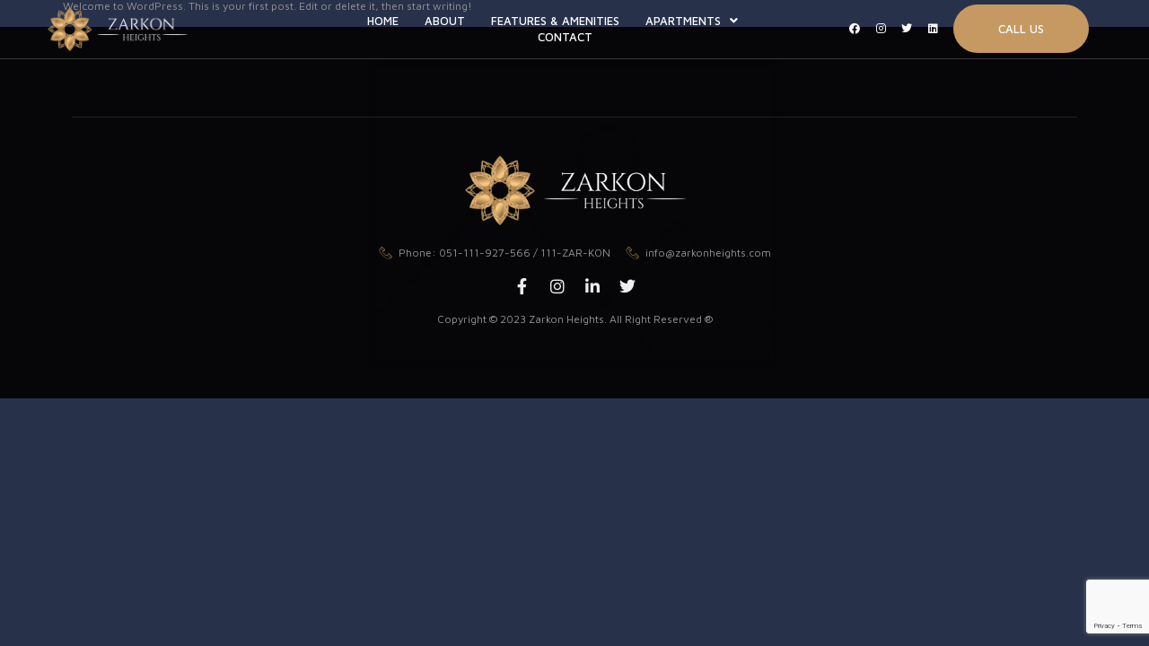

--- FILE ---
content_type: text/html; charset=utf-8
request_url: https://www.google.com/recaptcha/api2/anchor?ar=1&k=6LcqtkwnAAAAAJfFci6F9ZtQ9SjAZKpANFDjDKb7&co=aHR0cHM6Ly96YXJrb25oZWlnaHRzLmNvbTo0NDM.&hl=en&v=N67nZn4AqZkNcbeMu4prBgzg&size=invisible&anchor-ms=20000&execute-ms=30000&cb=xihob8wywvd8
body_size: 48747
content:
<!DOCTYPE HTML><html dir="ltr" lang="en"><head><meta http-equiv="Content-Type" content="text/html; charset=UTF-8">
<meta http-equiv="X-UA-Compatible" content="IE=edge">
<title>reCAPTCHA</title>
<style type="text/css">
/* cyrillic-ext */
@font-face {
  font-family: 'Roboto';
  font-style: normal;
  font-weight: 400;
  font-stretch: 100%;
  src: url(//fonts.gstatic.com/s/roboto/v48/KFO7CnqEu92Fr1ME7kSn66aGLdTylUAMa3GUBHMdazTgWw.woff2) format('woff2');
  unicode-range: U+0460-052F, U+1C80-1C8A, U+20B4, U+2DE0-2DFF, U+A640-A69F, U+FE2E-FE2F;
}
/* cyrillic */
@font-face {
  font-family: 'Roboto';
  font-style: normal;
  font-weight: 400;
  font-stretch: 100%;
  src: url(//fonts.gstatic.com/s/roboto/v48/KFO7CnqEu92Fr1ME7kSn66aGLdTylUAMa3iUBHMdazTgWw.woff2) format('woff2');
  unicode-range: U+0301, U+0400-045F, U+0490-0491, U+04B0-04B1, U+2116;
}
/* greek-ext */
@font-face {
  font-family: 'Roboto';
  font-style: normal;
  font-weight: 400;
  font-stretch: 100%;
  src: url(//fonts.gstatic.com/s/roboto/v48/KFO7CnqEu92Fr1ME7kSn66aGLdTylUAMa3CUBHMdazTgWw.woff2) format('woff2');
  unicode-range: U+1F00-1FFF;
}
/* greek */
@font-face {
  font-family: 'Roboto';
  font-style: normal;
  font-weight: 400;
  font-stretch: 100%;
  src: url(//fonts.gstatic.com/s/roboto/v48/KFO7CnqEu92Fr1ME7kSn66aGLdTylUAMa3-UBHMdazTgWw.woff2) format('woff2');
  unicode-range: U+0370-0377, U+037A-037F, U+0384-038A, U+038C, U+038E-03A1, U+03A3-03FF;
}
/* math */
@font-face {
  font-family: 'Roboto';
  font-style: normal;
  font-weight: 400;
  font-stretch: 100%;
  src: url(//fonts.gstatic.com/s/roboto/v48/KFO7CnqEu92Fr1ME7kSn66aGLdTylUAMawCUBHMdazTgWw.woff2) format('woff2');
  unicode-range: U+0302-0303, U+0305, U+0307-0308, U+0310, U+0312, U+0315, U+031A, U+0326-0327, U+032C, U+032F-0330, U+0332-0333, U+0338, U+033A, U+0346, U+034D, U+0391-03A1, U+03A3-03A9, U+03B1-03C9, U+03D1, U+03D5-03D6, U+03F0-03F1, U+03F4-03F5, U+2016-2017, U+2034-2038, U+203C, U+2040, U+2043, U+2047, U+2050, U+2057, U+205F, U+2070-2071, U+2074-208E, U+2090-209C, U+20D0-20DC, U+20E1, U+20E5-20EF, U+2100-2112, U+2114-2115, U+2117-2121, U+2123-214F, U+2190, U+2192, U+2194-21AE, U+21B0-21E5, U+21F1-21F2, U+21F4-2211, U+2213-2214, U+2216-22FF, U+2308-230B, U+2310, U+2319, U+231C-2321, U+2336-237A, U+237C, U+2395, U+239B-23B7, U+23D0, U+23DC-23E1, U+2474-2475, U+25AF, U+25B3, U+25B7, U+25BD, U+25C1, U+25CA, U+25CC, U+25FB, U+266D-266F, U+27C0-27FF, U+2900-2AFF, U+2B0E-2B11, U+2B30-2B4C, U+2BFE, U+3030, U+FF5B, U+FF5D, U+1D400-1D7FF, U+1EE00-1EEFF;
}
/* symbols */
@font-face {
  font-family: 'Roboto';
  font-style: normal;
  font-weight: 400;
  font-stretch: 100%;
  src: url(//fonts.gstatic.com/s/roboto/v48/KFO7CnqEu92Fr1ME7kSn66aGLdTylUAMaxKUBHMdazTgWw.woff2) format('woff2');
  unicode-range: U+0001-000C, U+000E-001F, U+007F-009F, U+20DD-20E0, U+20E2-20E4, U+2150-218F, U+2190, U+2192, U+2194-2199, U+21AF, U+21E6-21F0, U+21F3, U+2218-2219, U+2299, U+22C4-22C6, U+2300-243F, U+2440-244A, U+2460-24FF, U+25A0-27BF, U+2800-28FF, U+2921-2922, U+2981, U+29BF, U+29EB, U+2B00-2BFF, U+4DC0-4DFF, U+FFF9-FFFB, U+10140-1018E, U+10190-1019C, U+101A0, U+101D0-101FD, U+102E0-102FB, U+10E60-10E7E, U+1D2C0-1D2D3, U+1D2E0-1D37F, U+1F000-1F0FF, U+1F100-1F1AD, U+1F1E6-1F1FF, U+1F30D-1F30F, U+1F315, U+1F31C, U+1F31E, U+1F320-1F32C, U+1F336, U+1F378, U+1F37D, U+1F382, U+1F393-1F39F, U+1F3A7-1F3A8, U+1F3AC-1F3AF, U+1F3C2, U+1F3C4-1F3C6, U+1F3CA-1F3CE, U+1F3D4-1F3E0, U+1F3ED, U+1F3F1-1F3F3, U+1F3F5-1F3F7, U+1F408, U+1F415, U+1F41F, U+1F426, U+1F43F, U+1F441-1F442, U+1F444, U+1F446-1F449, U+1F44C-1F44E, U+1F453, U+1F46A, U+1F47D, U+1F4A3, U+1F4B0, U+1F4B3, U+1F4B9, U+1F4BB, U+1F4BF, U+1F4C8-1F4CB, U+1F4D6, U+1F4DA, U+1F4DF, U+1F4E3-1F4E6, U+1F4EA-1F4ED, U+1F4F7, U+1F4F9-1F4FB, U+1F4FD-1F4FE, U+1F503, U+1F507-1F50B, U+1F50D, U+1F512-1F513, U+1F53E-1F54A, U+1F54F-1F5FA, U+1F610, U+1F650-1F67F, U+1F687, U+1F68D, U+1F691, U+1F694, U+1F698, U+1F6AD, U+1F6B2, U+1F6B9-1F6BA, U+1F6BC, U+1F6C6-1F6CF, U+1F6D3-1F6D7, U+1F6E0-1F6EA, U+1F6F0-1F6F3, U+1F6F7-1F6FC, U+1F700-1F7FF, U+1F800-1F80B, U+1F810-1F847, U+1F850-1F859, U+1F860-1F887, U+1F890-1F8AD, U+1F8B0-1F8BB, U+1F8C0-1F8C1, U+1F900-1F90B, U+1F93B, U+1F946, U+1F984, U+1F996, U+1F9E9, U+1FA00-1FA6F, U+1FA70-1FA7C, U+1FA80-1FA89, U+1FA8F-1FAC6, U+1FACE-1FADC, U+1FADF-1FAE9, U+1FAF0-1FAF8, U+1FB00-1FBFF;
}
/* vietnamese */
@font-face {
  font-family: 'Roboto';
  font-style: normal;
  font-weight: 400;
  font-stretch: 100%;
  src: url(//fonts.gstatic.com/s/roboto/v48/KFO7CnqEu92Fr1ME7kSn66aGLdTylUAMa3OUBHMdazTgWw.woff2) format('woff2');
  unicode-range: U+0102-0103, U+0110-0111, U+0128-0129, U+0168-0169, U+01A0-01A1, U+01AF-01B0, U+0300-0301, U+0303-0304, U+0308-0309, U+0323, U+0329, U+1EA0-1EF9, U+20AB;
}
/* latin-ext */
@font-face {
  font-family: 'Roboto';
  font-style: normal;
  font-weight: 400;
  font-stretch: 100%;
  src: url(//fonts.gstatic.com/s/roboto/v48/KFO7CnqEu92Fr1ME7kSn66aGLdTylUAMa3KUBHMdazTgWw.woff2) format('woff2');
  unicode-range: U+0100-02BA, U+02BD-02C5, U+02C7-02CC, U+02CE-02D7, U+02DD-02FF, U+0304, U+0308, U+0329, U+1D00-1DBF, U+1E00-1E9F, U+1EF2-1EFF, U+2020, U+20A0-20AB, U+20AD-20C0, U+2113, U+2C60-2C7F, U+A720-A7FF;
}
/* latin */
@font-face {
  font-family: 'Roboto';
  font-style: normal;
  font-weight: 400;
  font-stretch: 100%;
  src: url(//fonts.gstatic.com/s/roboto/v48/KFO7CnqEu92Fr1ME7kSn66aGLdTylUAMa3yUBHMdazQ.woff2) format('woff2');
  unicode-range: U+0000-00FF, U+0131, U+0152-0153, U+02BB-02BC, U+02C6, U+02DA, U+02DC, U+0304, U+0308, U+0329, U+2000-206F, U+20AC, U+2122, U+2191, U+2193, U+2212, U+2215, U+FEFF, U+FFFD;
}
/* cyrillic-ext */
@font-face {
  font-family: 'Roboto';
  font-style: normal;
  font-weight: 500;
  font-stretch: 100%;
  src: url(//fonts.gstatic.com/s/roboto/v48/KFO7CnqEu92Fr1ME7kSn66aGLdTylUAMa3GUBHMdazTgWw.woff2) format('woff2');
  unicode-range: U+0460-052F, U+1C80-1C8A, U+20B4, U+2DE0-2DFF, U+A640-A69F, U+FE2E-FE2F;
}
/* cyrillic */
@font-face {
  font-family: 'Roboto';
  font-style: normal;
  font-weight: 500;
  font-stretch: 100%;
  src: url(//fonts.gstatic.com/s/roboto/v48/KFO7CnqEu92Fr1ME7kSn66aGLdTylUAMa3iUBHMdazTgWw.woff2) format('woff2');
  unicode-range: U+0301, U+0400-045F, U+0490-0491, U+04B0-04B1, U+2116;
}
/* greek-ext */
@font-face {
  font-family: 'Roboto';
  font-style: normal;
  font-weight: 500;
  font-stretch: 100%;
  src: url(//fonts.gstatic.com/s/roboto/v48/KFO7CnqEu92Fr1ME7kSn66aGLdTylUAMa3CUBHMdazTgWw.woff2) format('woff2');
  unicode-range: U+1F00-1FFF;
}
/* greek */
@font-face {
  font-family: 'Roboto';
  font-style: normal;
  font-weight: 500;
  font-stretch: 100%;
  src: url(//fonts.gstatic.com/s/roboto/v48/KFO7CnqEu92Fr1ME7kSn66aGLdTylUAMa3-UBHMdazTgWw.woff2) format('woff2');
  unicode-range: U+0370-0377, U+037A-037F, U+0384-038A, U+038C, U+038E-03A1, U+03A3-03FF;
}
/* math */
@font-face {
  font-family: 'Roboto';
  font-style: normal;
  font-weight: 500;
  font-stretch: 100%;
  src: url(//fonts.gstatic.com/s/roboto/v48/KFO7CnqEu92Fr1ME7kSn66aGLdTylUAMawCUBHMdazTgWw.woff2) format('woff2');
  unicode-range: U+0302-0303, U+0305, U+0307-0308, U+0310, U+0312, U+0315, U+031A, U+0326-0327, U+032C, U+032F-0330, U+0332-0333, U+0338, U+033A, U+0346, U+034D, U+0391-03A1, U+03A3-03A9, U+03B1-03C9, U+03D1, U+03D5-03D6, U+03F0-03F1, U+03F4-03F5, U+2016-2017, U+2034-2038, U+203C, U+2040, U+2043, U+2047, U+2050, U+2057, U+205F, U+2070-2071, U+2074-208E, U+2090-209C, U+20D0-20DC, U+20E1, U+20E5-20EF, U+2100-2112, U+2114-2115, U+2117-2121, U+2123-214F, U+2190, U+2192, U+2194-21AE, U+21B0-21E5, U+21F1-21F2, U+21F4-2211, U+2213-2214, U+2216-22FF, U+2308-230B, U+2310, U+2319, U+231C-2321, U+2336-237A, U+237C, U+2395, U+239B-23B7, U+23D0, U+23DC-23E1, U+2474-2475, U+25AF, U+25B3, U+25B7, U+25BD, U+25C1, U+25CA, U+25CC, U+25FB, U+266D-266F, U+27C0-27FF, U+2900-2AFF, U+2B0E-2B11, U+2B30-2B4C, U+2BFE, U+3030, U+FF5B, U+FF5D, U+1D400-1D7FF, U+1EE00-1EEFF;
}
/* symbols */
@font-face {
  font-family: 'Roboto';
  font-style: normal;
  font-weight: 500;
  font-stretch: 100%;
  src: url(//fonts.gstatic.com/s/roboto/v48/KFO7CnqEu92Fr1ME7kSn66aGLdTylUAMaxKUBHMdazTgWw.woff2) format('woff2');
  unicode-range: U+0001-000C, U+000E-001F, U+007F-009F, U+20DD-20E0, U+20E2-20E4, U+2150-218F, U+2190, U+2192, U+2194-2199, U+21AF, U+21E6-21F0, U+21F3, U+2218-2219, U+2299, U+22C4-22C6, U+2300-243F, U+2440-244A, U+2460-24FF, U+25A0-27BF, U+2800-28FF, U+2921-2922, U+2981, U+29BF, U+29EB, U+2B00-2BFF, U+4DC0-4DFF, U+FFF9-FFFB, U+10140-1018E, U+10190-1019C, U+101A0, U+101D0-101FD, U+102E0-102FB, U+10E60-10E7E, U+1D2C0-1D2D3, U+1D2E0-1D37F, U+1F000-1F0FF, U+1F100-1F1AD, U+1F1E6-1F1FF, U+1F30D-1F30F, U+1F315, U+1F31C, U+1F31E, U+1F320-1F32C, U+1F336, U+1F378, U+1F37D, U+1F382, U+1F393-1F39F, U+1F3A7-1F3A8, U+1F3AC-1F3AF, U+1F3C2, U+1F3C4-1F3C6, U+1F3CA-1F3CE, U+1F3D4-1F3E0, U+1F3ED, U+1F3F1-1F3F3, U+1F3F5-1F3F7, U+1F408, U+1F415, U+1F41F, U+1F426, U+1F43F, U+1F441-1F442, U+1F444, U+1F446-1F449, U+1F44C-1F44E, U+1F453, U+1F46A, U+1F47D, U+1F4A3, U+1F4B0, U+1F4B3, U+1F4B9, U+1F4BB, U+1F4BF, U+1F4C8-1F4CB, U+1F4D6, U+1F4DA, U+1F4DF, U+1F4E3-1F4E6, U+1F4EA-1F4ED, U+1F4F7, U+1F4F9-1F4FB, U+1F4FD-1F4FE, U+1F503, U+1F507-1F50B, U+1F50D, U+1F512-1F513, U+1F53E-1F54A, U+1F54F-1F5FA, U+1F610, U+1F650-1F67F, U+1F687, U+1F68D, U+1F691, U+1F694, U+1F698, U+1F6AD, U+1F6B2, U+1F6B9-1F6BA, U+1F6BC, U+1F6C6-1F6CF, U+1F6D3-1F6D7, U+1F6E0-1F6EA, U+1F6F0-1F6F3, U+1F6F7-1F6FC, U+1F700-1F7FF, U+1F800-1F80B, U+1F810-1F847, U+1F850-1F859, U+1F860-1F887, U+1F890-1F8AD, U+1F8B0-1F8BB, U+1F8C0-1F8C1, U+1F900-1F90B, U+1F93B, U+1F946, U+1F984, U+1F996, U+1F9E9, U+1FA00-1FA6F, U+1FA70-1FA7C, U+1FA80-1FA89, U+1FA8F-1FAC6, U+1FACE-1FADC, U+1FADF-1FAE9, U+1FAF0-1FAF8, U+1FB00-1FBFF;
}
/* vietnamese */
@font-face {
  font-family: 'Roboto';
  font-style: normal;
  font-weight: 500;
  font-stretch: 100%;
  src: url(//fonts.gstatic.com/s/roboto/v48/KFO7CnqEu92Fr1ME7kSn66aGLdTylUAMa3OUBHMdazTgWw.woff2) format('woff2');
  unicode-range: U+0102-0103, U+0110-0111, U+0128-0129, U+0168-0169, U+01A0-01A1, U+01AF-01B0, U+0300-0301, U+0303-0304, U+0308-0309, U+0323, U+0329, U+1EA0-1EF9, U+20AB;
}
/* latin-ext */
@font-face {
  font-family: 'Roboto';
  font-style: normal;
  font-weight: 500;
  font-stretch: 100%;
  src: url(//fonts.gstatic.com/s/roboto/v48/KFO7CnqEu92Fr1ME7kSn66aGLdTylUAMa3KUBHMdazTgWw.woff2) format('woff2');
  unicode-range: U+0100-02BA, U+02BD-02C5, U+02C7-02CC, U+02CE-02D7, U+02DD-02FF, U+0304, U+0308, U+0329, U+1D00-1DBF, U+1E00-1E9F, U+1EF2-1EFF, U+2020, U+20A0-20AB, U+20AD-20C0, U+2113, U+2C60-2C7F, U+A720-A7FF;
}
/* latin */
@font-face {
  font-family: 'Roboto';
  font-style: normal;
  font-weight: 500;
  font-stretch: 100%;
  src: url(//fonts.gstatic.com/s/roboto/v48/KFO7CnqEu92Fr1ME7kSn66aGLdTylUAMa3yUBHMdazQ.woff2) format('woff2');
  unicode-range: U+0000-00FF, U+0131, U+0152-0153, U+02BB-02BC, U+02C6, U+02DA, U+02DC, U+0304, U+0308, U+0329, U+2000-206F, U+20AC, U+2122, U+2191, U+2193, U+2212, U+2215, U+FEFF, U+FFFD;
}
/* cyrillic-ext */
@font-face {
  font-family: 'Roboto';
  font-style: normal;
  font-weight: 900;
  font-stretch: 100%;
  src: url(//fonts.gstatic.com/s/roboto/v48/KFO7CnqEu92Fr1ME7kSn66aGLdTylUAMa3GUBHMdazTgWw.woff2) format('woff2');
  unicode-range: U+0460-052F, U+1C80-1C8A, U+20B4, U+2DE0-2DFF, U+A640-A69F, U+FE2E-FE2F;
}
/* cyrillic */
@font-face {
  font-family: 'Roboto';
  font-style: normal;
  font-weight: 900;
  font-stretch: 100%;
  src: url(//fonts.gstatic.com/s/roboto/v48/KFO7CnqEu92Fr1ME7kSn66aGLdTylUAMa3iUBHMdazTgWw.woff2) format('woff2');
  unicode-range: U+0301, U+0400-045F, U+0490-0491, U+04B0-04B1, U+2116;
}
/* greek-ext */
@font-face {
  font-family: 'Roboto';
  font-style: normal;
  font-weight: 900;
  font-stretch: 100%;
  src: url(//fonts.gstatic.com/s/roboto/v48/KFO7CnqEu92Fr1ME7kSn66aGLdTylUAMa3CUBHMdazTgWw.woff2) format('woff2');
  unicode-range: U+1F00-1FFF;
}
/* greek */
@font-face {
  font-family: 'Roboto';
  font-style: normal;
  font-weight: 900;
  font-stretch: 100%;
  src: url(//fonts.gstatic.com/s/roboto/v48/KFO7CnqEu92Fr1ME7kSn66aGLdTylUAMa3-UBHMdazTgWw.woff2) format('woff2');
  unicode-range: U+0370-0377, U+037A-037F, U+0384-038A, U+038C, U+038E-03A1, U+03A3-03FF;
}
/* math */
@font-face {
  font-family: 'Roboto';
  font-style: normal;
  font-weight: 900;
  font-stretch: 100%;
  src: url(//fonts.gstatic.com/s/roboto/v48/KFO7CnqEu92Fr1ME7kSn66aGLdTylUAMawCUBHMdazTgWw.woff2) format('woff2');
  unicode-range: U+0302-0303, U+0305, U+0307-0308, U+0310, U+0312, U+0315, U+031A, U+0326-0327, U+032C, U+032F-0330, U+0332-0333, U+0338, U+033A, U+0346, U+034D, U+0391-03A1, U+03A3-03A9, U+03B1-03C9, U+03D1, U+03D5-03D6, U+03F0-03F1, U+03F4-03F5, U+2016-2017, U+2034-2038, U+203C, U+2040, U+2043, U+2047, U+2050, U+2057, U+205F, U+2070-2071, U+2074-208E, U+2090-209C, U+20D0-20DC, U+20E1, U+20E5-20EF, U+2100-2112, U+2114-2115, U+2117-2121, U+2123-214F, U+2190, U+2192, U+2194-21AE, U+21B0-21E5, U+21F1-21F2, U+21F4-2211, U+2213-2214, U+2216-22FF, U+2308-230B, U+2310, U+2319, U+231C-2321, U+2336-237A, U+237C, U+2395, U+239B-23B7, U+23D0, U+23DC-23E1, U+2474-2475, U+25AF, U+25B3, U+25B7, U+25BD, U+25C1, U+25CA, U+25CC, U+25FB, U+266D-266F, U+27C0-27FF, U+2900-2AFF, U+2B0E-2B11, U+2B30-2B4C, U+2BFE, U+3030, U+FF5B, U+FF5D, U+1D400-1D7FF, U+1EE00-1EEFF;
}
/* symbols */
@font-face {
  font-family: 'Roboto';
  font-style: normal;
  font-weight: 900;
  font-stretch: 100%;
  src: url(//fonts.gstatic.com/s/roboto/v48/KFO7CnqEu92Fr1ME7kSn66aGLdTylUAMaxKUBHMdazTgWw.woff2) format('woff2');
  unicode-range: U+0001-000C, U+000E-001F, U+007F-009F, U+20DD-20E0, U+20E2-20E4, U+2150-218F, U+2190, U+2192, U+2194-2199, U+21AF, U+21E6-21F0, U+21F3, U+2218-2219, U+2299, U+22C4-22C6, U+2300-243F, U+2440-244A, U+2460-24FF, U+25A0-27BF, U+2800-28FF, U+2921-2922, U+2981, U+29BF, U+29EB, U+2B00-2BFF, U+4DC0-4DFF, U+FFF9-FFFB, U+10140-1018E, U+10190-1019C, U+101A0, U+101D0-101FD, U+102E0-102FB, U+10E60-10E7E, U+1D2C0-1D2D3, U+1D2E0-1D37F, U+1F000-1F0FF, U+1F100-1F1AD, U+1F1E6-1F1FF, U+1F30D-1F30F, U+1F315, U+1F31C, U+1F31E, U+1F320-1F32C, U+1F336, U+1F378, U+1F37D, U+1F382, U+1F393-1F39F, U+1F3A7-1F3A8, U+1F3AC-1F3AF, U+1F3C2, U+1F3C4-1F3C6, U+1F3CA-1F3CE, U+1F3D4-1F3E0, U+1F3ED, U+1F3F1-1F3F3, U+1F3F5-1F3F7, U+1F408, U+1F415, U+1F41F, U+1F426, U+1F43F, U+1F441-1F442, U+1F444, U+1F446-1F449, U+1F44C-1F44E, U+1F453, U+1F46A, U+1F47D, U+1F4A3, U+1F4B0, U+1F4B3, U+1F4B9, U+1F4BB, U+1F4BF, U+1F4C8-1F4CB, U+1F4D6, U+1F4DA, U+1F4DF, U+1F4E3-1F4E6, U+1F4EA-1F4ED, U+1F4F7, U+1F4F9-1F4FB, U+1F4FD-1F4FE, U+1F503, U+1F507-1F50B, U+1F50D, U+1F512-1F513, U+1F53E-1F54A, U+1F54F-1F5FA, U+1F610, U+1F650-1F67F, U+1F687, U+1F68D, U+1F691, U+1F694, U+1F698, U+1F6AD, U+1F6B2, U+1F6B9-1F6BA, U+1F6BC, U+1F6C6-1F6CF, U+1F6D3-1F6D7, U+1F6E0-1F6EA, U+1F6F0-1F6F3, U+1F6F7-1F6FC, U+1F700-1F7FF, U+1F800-1F80B, U+1F810-1F847, U+1F850-1F859, U+1F860-1F887, U+1F890-1F8AD, U+1F8B0-1F8BB, U+1F8C0-1F8C1, U+1F900-1F90B, U+1F93B, U+1F946, U+1F984, U+1F996, U+1F9E9, U+1FA00-1FA6F, U+1FA70-1FA7C, U+1FA80-1FA89, U+1FA8F-1FAC6, U+1FACE-1FADC, U+1FADF-1FAE9, U+1FAF0-1FAF8, U+1FB00-1FBFF;
}
/* vietnamese */
@font-face {
  font-family: 'Roboto';
  font-style: normal;
  font-weight: 900;
  font-stretch: 100%;
  src: url(//fonts.gstatic.com/s/roboto/v48/KFO7CnqEu92Fr1ME7kSn66aGLdTylUAMa3OUBHMdazTgWw.woff2) format('woff2');
  unicode-range: U+0102-0103, U+0110-0111, U+0128-0129, U+0168-0169, U+01A0-01A1, U+01AF-01B0, U+0300-0301, U+0303-0304, U+0308-0309, U+0323, U+0329, U+1EA0-1EF9, U+20AB;
}
/* latin-ext */
@font-face {
  font-family: 'Roboto';
  font-style: normal;
  font-weight: 900;
  font-stretch: 100%;
  src: url(//fonts.gstatic.com/s/roboto/v48/KFO7CnqEu92Fr1ME7kSn66aGLdTylUAMa3KUBHMdazTgWw.woff2) format('woff2');
  unicode-range: U+0100-02BA, U+02BD-02C5, U+02C7-02CC, U+02CE-02D7, U+02DD-02FF, U+0304, U+0308, U+0329, U+1D00-1DBF, U+1E00-1E9F, U+1EF2-1EFF, U+2020, U+20A0-20AB, U+20AD-20C0, U+2113, U+2C60-2C7F, U+A720-A7FF;
}
/* latin */
@font-face {
  font-family: 'Roboto';
  font-style: normal;
  font-weight: 900;
  font-stretch: 100%;
  src: url(//fonts.gstatic.com/s/roboto/v48/KFO7CnqEu92Fr1ME7kSn66aGLdTylUAMa3yUBHMdazQ.woff2) format('woff2');
  unicode-range: U+0000-00FF, U+0131, U+0152-0153, U+02BB-02BC, U+02C6, U+02DA, U+02DC, U+0304, U+0308, U+0329, U+2000-206F, U+20AC, U+2122, U+2191, U+2193, U+2212, U+2215, U+FEFF, U+FFFD;
}

</style>
<link rel="stylesheet" type="text/css" href="https://www.gstatic.com/recaptcha/releases/N67nZn4AqZkNcbeMu4prBgzg/styles__ltr.css">
<script nonce="LrqXKCF4sMTkUUnk2afDsg" type="text/javascript">window['__recaptcha_api'] = 'https://www.google.com/recaptcha/api2/';</script>
<script type="text/javascript" src="https://www.gstatic.com/recaptcha/releases/N67nZn4AqZkNcbeMu4prBgzg/recaptcha__en.js" nonce="LrqXKCF4sMTkUUnk2afDsg">
      
    </script></head>
<body><div id="rc-anchor-alert" class="rc-anchor-alert"></div>
<input type="hidden" id="recaptcha-token" value="[base64]">
<script type="text/javascript" nonce="LrqXKCF4sMTkUUnk2afDsg">
      recaptcha.anchor.Main.init("[\x22ainput\x22,[\x22bgdata\x22,\x22\x22,\[base64]/[base64]/[base64]/[base64]/[base64]/UltsKytdPUU6KEU8MjA0OD9SW2wrK109RT4+NnwxOTI6KChFJjY0NTEyKT09NTUyOTYmJk0rMTxjLmxlbmd0aCYmKGMuY2hhckNvZGVBdChNKzEpJjY0NTEyKT09NTYzMjA/[base64]/[base64]/[base64]/[base64]/[base64]/[base64]/[base64]\x22,\[base64]\x22,\[base64]/DtRwFFcO1wq/DmcK3w7I/DwjDo8OvQ31nN8KowoDCmsK3w4rDpMO8wpXDscOmw5HChV5VVcKpwpkXazwFw6/Djh7DrcO+w73DosOrQ8OwwrzCvMKfwrvCjQ5YwoM3f8OhwpNmwqJzw5jDrMOxHEvCkVrCuDpIwpQFO8ORwpvDmMK+Y8Orw7DCusKAw75pEDXDgMK3woXCqMOdX0vDuFNPwqLDviMRw6/Cln/CmHNHcH9HQMOeDXN6VHPDiX7Cv8OfwpTClcOWBnXCi0HChjkiXyDCtsOMw7ljw5FBwr5Xwr5qYBLCimbDnsO9Y8ONKcKDayApwqnCoGkHw7/CumrCrsO6dcO4bTjCpMOBwr7DrcKmw4oBw4XCjMOSwrHClWJ/wrhRDWrDg8Kuw6DCr8KQVxkYNx8cwqkpasK3wpNMKsOTwqrDocOCwqzDmMKjw6ZJw67DtsOAw55xwrt+wrTCkwA3fcK/[base64]/DnsOQLFVzJlM6T8OUMkMJw4xwOMO8w6DCh2xIMWLCgxfCvhoCf8K0wql0a1QZVSXClcK5w7oANMKiRMOqexRow5hIwr3CpTDCvsKUw7rDmcKHw5XDujYBwrrCkmcqwo3DnMK5XMKEw7bCh8KCcEHDh8KdQMK9AMKdw5xaDcOyZk/DlcKYBQ/DgcOgwqHDpcOIKcKow63DiUDClMOKbMK9wrUgAz3DlcO3DMO9wqZIwo15w6UHKMKrX1Bcwop6w5MWDsKyw73DtXYKRcOKWiZ/wqPDscOKwqMlw7g3w4QZwq7DpcKHX8OgHMOMwq5owqnChELCg8ORK1xtQMOEFcKgXl1+S23Cp8OUQsKsw5k/[base64]/[base64]/CuTIxD8OuMVTDhcK4HFXDj2lNVWnDsg3DtUjDgMKuwoI/wqFqPiHDhBA+wp/[base64]/S8KFYMOfw7A4w7wRwpfDksKlworCvyzDlMO0wrgLw5zDgV7Dm1RQNQx8NzTChsKgwrsDAMOnwqtWwqxVwqcGf8Kaw5bCncOnZjl0IsKSwotsw47DiQRSMMONYlDChMOfFMKJecKcw7J0w5QIcsOWIsO9McOYw4HDhMKBwpLCgMKzKDbCgsOLw4Ehw4DDr1hTwqRQw6/DowQgw4nCp30lw5jDs8KRFwEnGcOxw6tvM0rCt1TDnMOZwoY8wpHCi3jDrMKUw5YCeQURwrgGw6PCncKaXMKowqnDl8K/[base64]/[base64]/DpRvCucOCw7fCi8Krw7fCp0bCpcOcwo8pdMK9QcKJcSAWw5Vyw54HeHw1VcOdQ33CoW3CgcO0SgfCtjHDlmJeE8O0w7DCjsOaw4p+w7kQw4stQMOuSsK7RsKgwpYzfMK2wrAqGyDCsMKWbMK5wovCk8OnOMKUGg/Ch3JqwplKeT/CqCwcYMKgwqLDpH7DtBQhc8O/eXbCoXTCm8OpNMOhwqjDnUoGHcOpZcKewqwXwpHDi3bDpkRjw6PDoMKndcOmEsOMw75Pw6hxXMOlNylxw5EYAjTCmMKwwq4SMcKuwonDhVwfCcO7w6zCo8Oewr7Dvg8adMKZVMKew7BgYkgrwo1AwrLDlsOww68TRSvCqz/[base64]/[base64]/Cq8KswonDm8O7wp3Cv8KAw5E3DsKWwpNsw7jCgsOXHk0hw7DDh8KQwovCvcOhZ8KNw6ZPdFQ4wpsOwqx4MDMvw4kMOsKnwqonIQTDjSF/FXjCgcKPw6nDjsOxw4pgMFjCnwDCuCbDgsOsITPCvjnCs8Kqw4lqwofDlcKscsKGwqUZMzZgwq/Ds8K4ZQRJH8OUWcOdH1XCm8Oww4B4NMOWGTMqw5bDu8OzQ8O/w7HCm1/Ch3YsWAx8fRTDusKhwpTCrmMzecOHMcOSw6vDosO9BsOaw5QDDMOhwrYlwoNlwqvCiMO3C8KZwrXDgsKtIMOvw5TDhMO6w7/Di07CsQdhw7FWDcK/[base64]/DkcOqYlUlw70lLyJgZsOJEMO6GsOyw6xnw5NdNygWw5/Dv1lfwrYOw6zDrTU9wrHDgcObwo3DuH0aKxkhawrCkMKWKV4dwoYiaMOow5cbXcOILsKDw73DujzCpsOQw6XCpTJswoTDvBzCm8K6YsKKw6bCiw5sw4piA8ONw4xKBWnCoEhJTcOpwpXDq8Oww6/CpgRswos8J3fDqCDCsS7DssOXZCMZwqXDjsOmw4/DtcKDwpnCocOBAQ7CiMKMw5zDklJWwrnCl13Ci8O0P8K3wr7CkcKMUzLDsE/ChcKUFMKQwozCrGpew5LDocOkw4VXDMKJOWPCiMKlY3tKw4fCmjRta8Oow4Z0TsK6wqFWwr1Hwpcew608VsKAwrjCscKJwpDCgcKuDETDhl7Dv3fChS1RwqbClCkEQ8OXwoZKT8O5FQcRXzhiVcKhwrjDgMKww5LCjcKCbMO/BGU6EcKGX3sPw4nDg8OSw4TDjMOUw7MEw6taKcOfwpjDpgfDj1QVw79Rw55IwqvCpF4TDk9Iwrlbw7bDtMK/a0sFLMO5w4FlAUtDwodTw7AiJF0wwqrCpHHDmRNOWsKLazLDqsO0NBRSK0bDpcO+wrbCkCwkeMO8w7bCi2RPFkvDi1XDuHE8wrlRAMKnw4rCm8KtDw4Iw6zCkX3DkA57wpIDw63CtGIwZxocw6DCgcK2KMKJVjfCi3TDl8KmwofDrnpuYcKFQy7DogXCh8OzwolGaB/CsMKVQyAcHSDDnsOCwqRHw6/[base64]/DnShHw4hjwpzDtsKaw6LCvcKMw7bDpyNzQsOodkosZmXDp3kgwpjDukzDsm3Ci8OkwqxBw4QGb8KaUcOsecKPw5BKaRbDtcKKw4VSSMOmQg3CtMKswqzDg8OpSgvCshEoVcKOw4HCt1zCjXLCqX/CjsKiLMKkw7dJIcKaWCYcdMOnw5HDtsKgwrJqTWHDtsOHw5/CmT3DozPDkmERGcOiZ8Ozw5PDpcO2woTCqzTDqsKDGMKGSk7CpsKqwqFwHFLDghXCtcKLfCArw6Jxw6IOwpAUw6/CpMOsfcODw6/DpsKoe08EwoMuwqIoccOaWlQhwqgLwqbClcOzIzViFsKQwqvCscOfw7PDnBQeW8O3JcK8AhlkezjCpF4Gwq7DjsOXwqTDn8Kvw7LDu8OpwpktwoHCsUgSwr1/DBx1VMKqw4TDkj/CiijDtihrwrXCj8KMB17CqHlHeUrDq3/CoU9dwqJ+w4vCnsK7wpzDkQ7Dg8Kcw6zDqcKsw5V9JsOfGMO4EWBdNmQcccK6w5RmwpVywp0uw58ww7I6w7Uqw7LDsMObDzNowq5ce0LDnsKmF8KAw53DrMK4GcOPESfDjhnCosKlAyLCsMKgwrXCncO1esKbUsOZJ8KVTzTCrMOAdABowp57EsKXw48Swp/CrMOXOBgGwqQgRsO4V8KHQGXDvDXDn8OyI8OAS8KqdMK2TXx/w7UowoIRw7lbYMKRw6jCtkDDgMOMw53ClcK6w6/[base64]/DmGYzYkpRCcOBb8Kdw4vDnMKnQcOwwp0od8O8wrPDlMOVw4/DlMK6wrHClhPCukzCqEdpEULDvwrDhwXCqsKhcsK2ImJ8I1PCt8KLKHfDqcK9w53DksOxXjo1wrHClhfDrcO+w5hfw7YMNsKQIcOiRsKOGjnDtE/CnsOYJ1xPwrBuwrlSwrHDpFkTOVR1O8OXw7ReQgrDnsKYXsKVRMKIwpRBwrDDqz3CqhrCgDXCg8OQO8KwBHRVEzJec8KiFsO7OsKnOXIvw7LCqGnCuMKMXMKXw4rCnsOswqg9d8KowpnCoQjCiMKOwq/CmxBywrNww7XCvMKjw5LCvHnDszkbwrLDssK+w6BawoDDrjMJwqXClkhcNMOFaMOrw4VIw41qw7bCnMKEBCFyw5RTwrfCiSTDh0nDiUPDk0QAwoNyYMK+YnzDnjQgY1okG8KLw5jCujprw6fDjsOtw4rCjnEFP1cWwr/[base64]/DoTPDo8KNdUAhw7bDvhbChn/Ck8KgQRoPVMKNwqlZMx3DvcKEw7bCv8OJecOjwo9paxskEHDCqhPDgcOsSsKILGTCvmoKacKbwp1Bw5BRwpzCj8OSwpHCvsK8AsOnYA/DoMObwrnCun9FwoQxDMKLw5VfGsORK1XCsHbChTIhI8KBb0TDiMKbwpjCjxXDtwPCn8KPVjJ0wozChX/DmVbCi2N9IMOOG8ORPx3CpMKAwoLDhsO5Z0jDhjYHXsOySMONwooiwq/[base64]/[base64]/CoMKvKsOnI8KMwq4xw6Z9wqnCrcO4w7BSw5/CmsKRwqBzwq7DrU7DpR0rwrMPwqJCw4DDpyx9ZcKbw6jDtcOoHWs2W8OJw5d7w4TDg1kHwrrDlsOCwpPCtsKUwqjCrcKULMKFwqkYwoN8woMDw7XChgxJw7/CuyDCrUXDnBIKScOiwrQew4YnVcKfwpXDqMKiDCrCshdzaVnCmsOzCMKVwqDDmh3CjyE0eMKmw7Rlwq5iBy01w7jDncKJbcOwU8Ktw5JVw6jCukPDqsOkez3DgwnDt8O1w6doYCLCmRQfwoEpw49sLXjDosO2w6pqLW7CrcO/TibDrFkXwrzDnwrCqU7DvRInwqfDoRLDogAiP2Z2w5rCiSHCmMONeSZAU8OgX3bCpMORw6vDjxLDh8KvADQKwrwVwoJdaXXClBXDi8KWw6Z6w7LDlyHDnlckwp/Dvy0eEjkFw5lywpTDnsK2w5kGw7QaecO/dWMoPAJENE7Cu8K3w7EOwo0mw7LDh8OoN8KLR8KeGn3CrmHDtcOuXSgXKE8Mw5F/HT3DtMKPVsKxwrbDhVPCksKdw4fCkcKNwo/DrAXCh8KoYAjDhMKNwoTDvcK/w6jDocOYOQ/CmEbDisOPwpXCnsOURMKiw6jDu1wnBxwCBcOrfFcsG8KvRMOvEhkowpfCk8OSf8OSVEU4wq/DlUMIwoUDBMK0wrTCp1gHw5gPUcKBw7rCvcOCw7zCgcKvXcObDz4QUjLCp8KvwrkNwo1FE252w53Ct3bDhMK/[base64]/ChMOEwpjCoD7CgQDDqwFSw6jDhMKzw4E5w5ZKTkrCvcKJw5jDvcOed8OtLsOaw5lPw7hnKAvCkcK3w4zClXMxeyfDrcK7T8K0wqdewqXDuhNiGsKFZcK/VEHChUAgSHjDgnnDpsO/wrMxQcKfesO6w6pKGcKMIcOAw73CnX3CkMK3w4grZsOnZT8qKMOJw63CusKlw7rCs1pxw6w8w47Cmm4Tazk7w6nDgSrDtg9OWTooaUt5w5/[base64]/DtcKyFUE/LB7CrgfDiMONw7TDmsOlwr/CscKzN8KfwqnCpQHDjwjCmE4cwqXCssKrSsKDVcKLFkIYwqUBwqo9byTDgxZ+w7vChDbCgUt3wpjDow/DpltDw5nDonwgw7kRw7XCvRfCsiARw6vCmXxOD1ZqYhjDr2J5FMO5D13CgcONGMOJwoRITsOuwqTDlMKFwrbDhBjCmHgIFxA3KVwPw6jDrztuSiLCnm8ewoDCocO8w5BGOMONwrTDsmkBAMOvHhbCtFHDn0UVwrvDg8K/dz4bw53DhRHDpcOMIcK/w5kLwqc3w4cbXcOVDMK5w47CrcKTSTUzw4zCn8KBw5YLKMOGw63DjV7Dm8OYwqBPwpDDgMOKw7DCsMKiw7vCg8KQwpZEw7rDicONVmIyY8KwwpTDoMOMw7VSZwoZwr48ZGXCoiLDhsOqw4rChcKBfsKJbxfDsVsswpYlw4UawqPCpTTDpMOVMTHDgWzDq8K/wpfDgijDjVnCisO6wqRiFFLCqGBtwpgZw5REw5pqEsO/[base64]/cS3DksOrwqTChRVwWcKJfgo9wr9Kw6LCi8ODVMO4c8OOw6p4wp7DgMOfw4PDmHkHL8OJwrtIwp3DtUYSw6/DvhDClsOYwq8UwpHDpwnDkX9Lwol0UsKLw5jCgUHDvMKrwq3Dq8O7w7oIB8Oqwos8RMKnYcO0UcKowp/[base64]/CnWbDjD42w7cvbljDoTPDqSgGMsOYw7rDgnTDsMOxHFYfw6pPRU18w7vDrcOMw6gOwp0nw5kcwrjDvy9OfXbCtxY4K8KgRMKlwpHDvxXCpRjCnTk/CcKgwoxNKADDjsO6woPChjHDi8ODw4fDjhtCASPDkyHDn8KswrtJw47CrVNOwo3Dp1ULw63DqW8+HMK0RcKdIMK4wo5/[base64]/w7MMwrJdw5x4wpMjwqjDhsOwwoLDoB5hGsKqH8Owwp5pwqrCoMOjwo9EYHl8w7zDjW5ILifCql4CN8Kmw6sgwpDCnTRQwqHDpSDDssOZwozCpcOvw6jCocK7wqZhbsKBOwrChsOOK8K3QMKmwqAqwpPCgy8Rw7XDhGV4wpzCllVCIxbDsBTCvcKvwo/DpcOsw4BHEzJjw57Co8K8fcKGw5hFw6XDrsOWw7vDr8KLDMOjw6zCtmM6w4oCTlAnw4oPBsOSU2cOw40lwqbDrXw7wqXDmsK6EQh9aQXDqXbCjMO5w4jDjMKrw7xVXkNUwrTCowfCkcK5cV1QwrvCicK7w5EXHmA2w5/CmgTCrcK2w45zfsKMUsKLwq3Dr3fCrMOswrRbwosZJMO+woI0YcKKw4XCncKQwqHCkBXDuMKywoRAwq1pwotrfMKew5swwpPDiRpoDx3DpsOkw4Z/ax0EwobDkEnCgsO8w5IUwqHCthfDngw/FmHDsgrDjUwub0jDvCbDjcODwobCgMKYw7s6bcOMYsOMw7LDux3Cl2jCpBLDoRfDvyTCmMOTw7pvwq5Mw61sTibCj8OOwr/DmMK9w6nCnHzDgcK1w5VmFw8+wrMJw4U9SSPCqsO6w68uwq1WIRbDjcKLfsKmZH4iwrcRFRfCn8KfwqvDi8OCWFvCpwnCgMOcQcKEccKzw6jDncOPC2URw6LDucKNJsKlMA3CunTCk8OZw48lBU/DrSHChsOjw5vCm2R/bcOrw60zw7g1wr8mSD0UDT4Yw4fDtDssJ8KSwrUTwqt5w6vDpcKcw4vDt2gtwqlWwpwXTBFzwoFxw4cAwpzCt0oaw7fDrsK5w4tuWcKTRsOawowVwrvClx/DqcKIw7/Dp8Kmw6sYYsOnw6BeW8OywpPDs8KGwrJ4asKswo1xwpXCtDfDusKcwr1NPsKbemFEwobCg8KkIsKybkBLb8Ovw45OfMK/[base64]/DghLCqsKpN8O0XsKGw5gJw6fCnzAuX8Kqw4kSw4NOwqtAw4ZSw79MwrvDgcKhBG3Ds0onFjrCj1XChz00QQEpwqs2wqzDsMOHwrwKesKYM0VQI8OVUsKee8KnwopOwrx7YcKMK21hw4bCl8OqwrPDvzZUQHjCqwFfBsOecU/Ct2LDqnDCisKZV8O/w7nCqMO7XMOndWrCrsOmwop6w4g0SsO+wonDiBDCtMK7QFVKwpIxw6zCiQDDni3Cuj0rw6JWHz/CpsOhwrTDhsK7Y8OLwojCkwrDlj5zQEDCjiwsTWJEwoTCk8O8DMKiw6osw5HCmXXCgMOFBmLCm8KMwo3CumQWw40HwoPCr2zCisOlwrcBw6YOBQDDqA/[base64]/DoyPDt8Oqw6vCi8O0w6NMwrzDu8OQw4XCvsK8RWhKSsKtwoF8wpbCmmRMJXzDkWxUecK7w6jCq8O9w4IcB8KtIMONM8OFw6bDpFtFM8Obw5jDkWDDncORcyUuwr/DihcuAcO1WUDCsMKmw7w7wpNrwpzDhxpGw5PDhsOwwr7Dkntuwp3DoMOcHnhuwqzCksKtDcK1wqBWJE5XwpsCwpLDkFMuworChzF1Zj/DuQPChyvChcKlBsOwwoUYaj/Chz/DkQXDgj3DuEI0wohVwqFzw7PCpQzDrWTCkMOUYFTCjFnDk8OyHMOfZAV6SHnDgVltwo3CnMKmwr7Cs8OzwrTDsgnDm0fDpEvDog/DpMK1XMKdwrQpwoZmdj16wq7CjkF8w6cuHUNsw5N0PMKLEVTCjHpJwq8IZsKnNcKGwqEfw4fDj8ORYcOoCcOxB14Kw5PDoMK7a2NwQ8KiwqcOwp/[base64]/FcOjEMOoPRbDnMK3aVYRwoTClsKIQsKiFn3DkhHCr8KrEcK3BsKWRsOHwrgzw5nDoWVxw7g2dsO7wobDi8Otby08w4vDmMOTc8KNUE83woJcVcODwpVqA8KjLsOAwqEQw77CiCERP8KzNcKnNGbDt8OhXsOYw4zChyIxPltqAx8oLkkcwqDDiDtdZMOHwo/Dv8OGw5XDsMO4YcO/wp3DjcO0w5rCtyJkdcOfRznDjsONw7wNw7vDpsOOIsKeeTfDtiPCuGhHw43CiMKfw75kcU18OsKHGEvCq8OgwoTCont1X8OgSD/DmE0Yw6fCmsKfMjzCvlsGw6nDiS/CshJ7G0/CsCMlOistM8OXw6DDoA/CiMKLWj5bw7l/w4PDpFBfPsOeHRrDtHYQw4fDqAocTcOOwoXCvDNNdyzCiMKcV2hTQAHCskpxwr1Lw74fUHtYw4oJI8Kfc8KAHwwwEn13w7/DssKnZ2fDowEAd3fCk0NvHMKSMcKSwpNZR0s1w70bw7LCkg/DssK4wqhybEzDqsK5eEnCqwIgw6VWEwNVEzhxwqHDhcOXw5vCj8KOwqDDp37Cg3pkGsOmw5lJY8KLFmfCkWFLwq/[base64]/CvsKqwo17YsKdw47ChcKmw7zColLCiClMcR7CpMO9YAA4wqYFwpJSw7XDhzBeO8KPfnQCYXzCpsKJwrvCqGhKwqI3LFskDzt5woV/CSozw71Ww7I0fh9Dw6vDn8Kiw7HCgMKCwoprM8OYwqXCncKpMx7DtHvCp8OKGcO5W8O7w6rDrcKEXAZ7Tg/ClBAOK8OkasODVj0saHRNwrJMwqbDlMKkY2NsCMK5wqvCm8O3IMOkw4TDmcK3SxnDk1dcwpU6CXd9w6Quw73Dp8O+HMK4SwQqaMKbwrUnWkZxfVLDk8Oaw6Ehw4nDkiTDgA4+XXlmwppgwpHDq8OiwqUzwo/CvT7CtcOjNMOLwqXDisK2eDDDpgfDgMO6wrc3QlYYwoYGwohxw4PCs1LDsAkHG8ODaw5cwq3CpTHCrsKwdsKCD8O1R8K/w5XCkMOMwqRnFDF6w4PDssKww67Dn8K8wrUhYsKST8O+w7B5wqDDon7CosODwp/Cg1/DnVB4KVTDtMKcw4tQw6XDgkfCqcO6eMKNDMOmw6bDocODw5l1wofCujvCtcK1w57Co2/[base64]/DmErDgGnCpMKADsKIBhwmw4XDuMK5wrTCqxRBw57CusKrw4RrFMK0IsO7OcKCfAFvFsOKw4XClAoPYMOATUUfdh/Cp2LDn8KoEFFNw63DuXl5w6BXNjTDphNpwpTDqFjCkX4GSHhLw5rCmUlVQMOUwoBXwpzDvz9Yw7rCgSUrNMOeXcKfKcOrC8OAS2HDrTRZw4TClyPDinZAbcKqw78EwrrDosOIe8OyB3/DsMOraMObUcK4w4jDnsKuOhtQc8Oyw4XCnHDCjVwpwqcqbsOnw57Dt8KzNyddKsOHw5zCrUA8B8Oyw5fCmQ3Cq8Ovw75nJ3NjwqbCjnnCkMOXw6R6wqfDtcKlwp/[base64]/DicKUOsKbw4N1w4jDnAnCumIdCjDDuUvCq2xhw7d9w7NrS2bCmcORw5fCjsOLwpMrw7DDocOYw5kbwrweXMOWEcOQL8K7QsOQw6vCh8OIw7XDg8KAB3Y1MidUw6PDtcKmIVLCjGhLA8O6N8OXwqbCtMKSMsOmWMKrwqbDlMOZw4XDv8KROjh/w7pTwp4xHcO6J8OkSMOmw4dmNMKfJ2vDu0rDuMKAwo8Oa03CqjjCtMKTYcOGd8ObEMOmwrtTK8KFVBogbyjDrGbDvMKDw4x+EgXDixtqEg44TDc9C8Ouw6DCn8OzUsK5YWZuTGHCusKwW8OtBcOfwokHYMKvwrJvGcO9wpwUL1gUNiwsTE4CUsOXNV/CnWvCjy1Nw5EEwpnDl8OpCkxuwod6bsKhwqzCjsKZw6zCl8Ovw5zDu8OOKsOjwo83wpvCjmrDi8KSbMOYAsOmUBvDn1BPw6ILZ8OCwqjDrWt2wo0jaMKtJxnDv8OVw6BMwpLCgW4cwrrCuVh4wprDrzIrwoA9w6k/NWPCkcOBO8Ovw4s3woDClsKgw5LCqkDDr8KQUMKjw4DDicKeWMOewo7Ch2/DgcKMPknDv2IqasOmwrzCv8KlcAkgw50dwrA8OScRWsO/w4bDusKNw67Dr03CpcO3wol9Eh7Dv8KEWsKow53CrX0ZwofClMOSwrZ2H8OTwoYWL8KJanrCl8OmB1nDil7Cl3HDiSbCksKcw6kFwr/DgWpCKCFAw7bDimHCtTBeZh4kBsKRd8O3bi7DmMOKPW5IfxTDunrDvMKuw44qwpbDicKbwrUew7szw6LDiwLDs8KhF1vCgEbCt2gSw6vDt8Kdw6BAAcKtw5fDmFA8w7fCoMOWwp4Ww7/Ck2txb8OeRCbDp8KuO8ObwqI3w4Q9Q0DDoMKDfQTCrXprw78bZcOSwo3CoQvCjMKrwqZ0w7zDlBowwq8sw7DDoxrDsVzDosKkwr/CpjzCt8KYwobCtMKcw5oaw6zDsyVkeXdiw7tjeMKmWcKZPMO/[base64]/CvGEaBzTCssO0dMO+wptYw67Cq8OAXcOmw6PDnsK/YwnDncKsYMOXw7fDrFISwp0rw7DDj8KzZ1wwwoTDpD0rw5rDn1fCtWEja0/CgMKLw7zCmyRQw7HDmMKvd3ddwqjCtnEnw6/CrnUFw7HCgsK9acK0w6J3w7oFdMO0OBzDksKjRsOKZQrDnUZVS0pVIUzDunZiOEzDo8KeC14zwoUdwrkJXHMIJMK2wr/[base64]/Cj3fDqcK7FzrDrCvCgGnDisKmwqTCkWMVLFIQdzNBVMKEesK8w7TCsn7CnmUEw4PCs2FeY0DCgB/Cj8KCwo7CizU7I8OHw60qw698w7/DucOZw41GXsOBBQMCwrdYw5bCksKicQQ8BgdAw54CwqNYwp/Cu3fDsMKyw4sACsKmwqXCvV/[base64]/DjMOhwo0lw481w63CuWjDjD8HYVprw5kZw7jClBJgW2w2CTpCwrIpWVxPAsO1wqbCrwTCii4lFsOgw4RVwp0kwrvDocONwr8jLHXCrsKSVE/CvRhQwqRuwqvDnMK/[base64]/CvcOBw6TDmU8AUcOUwoLDgcOUey/[base64]/ChyRPd8O3w6VxJRAIwr3CusKTNmnDrWckZDMWUsKBP8K+wrnDo8K0w4ggFcOkwpLDoMO8w6wadEwCV8KVw6wyQcKoO0zCoH/DkAIyb8OZw57DmFs6aF8qwozDsmA+wprDqncXaFsPBsKAVyd5w5jDtmfCiMKMJMK9woLCv3ZXwrVvZygQUCXCvMOfw5FZw6/[base64]/[base64]/[base64]/CssK/TBUSWMKdw5N3eA1wEFjCrGnDnnZXwot1wqcoAAYEE8OAwol+DybCjgnCtFcSw40MWjLClMO2IU3DoMKjUVnCs8KhwrVBJWd8ZjEkBT/CosOkw7vCnFnDosOHTcKcwroYwqF1S8KOwptSwqjCtMK+QcKHw7RFwplMQcKbY8Ozw5wgcMKBG8Ktw4oIwpEKCCQkeBJ5SsKAwpTDnXDCq2BhM07DkcK6wrnDj8OGwrHDm8K9DyIWw48/[base64]/W8OBwrHDqMOiFsOqw6jDkMKvwqxdwqQLFMKsw7rDv8OfAhdBOMOMMcOJYMOYwoZ3AVdAwpg/w5sQTTtTPSLCqXZFH8OYSFsqIGYbwooAPcKHw5nDgsOLcRhTw4hZB8O+KsOOwrR+NVvCtTYxZ8KDJ2/[base64]/DoBjDi33CuMO5wrPDuMOrBMK6CcO4wpVSbVpsWsKGw7jCj8K6E8O9AHRUGMOLw6llw4PDsERqw5rDrcOiwpQlwrRWw7XCmwTDpFzDl2zCrcKPS8KrcjJ0wpbDu1bCrhFucmTChGbChcOjwrrDscO/YHl+wqzDrMKsK2fDi8O8w5F7w5xPXcKJC8OUA8KGwoFLZ8Ocw4xzw4PDrH9TEh5BI8OYw6ViHsOXbTgHKXQnScKjTcK5wqlYw594wopzW8OnNMKoG8OXUVzCphUaw44Zw5rDr8KyazEUfcOlwo5rd3HDsSjDugvDtCFjNy7CsS8yVMK9GsKUQknCnsKUwo/CkmfDvcOHw5JfWW15wp5vw67CgWtiw6PDngY2fjrDicKzLCNfw4tVwqUzw5rCgA5fwo/DkMKnBhcbBhdfw4IbwrPCpBdubMOyQ30ww4XCn8KVVcOdZSLCjcO3XsOPwqnDsMKATQB0UAgxwoPDu04gw5HCgsKowr/[base64]/CiMO1PWnCs8KXS8K0bcO5wpXCucK7w6kHw4hOw60CdcOqesKgw63DtcOOwoE6BMO+w6lPwr3CgMOXP8Oswr0Wwo8URlE0GwMlwqjCh8KNUcKJw7YNw7zDgsKvXsOjw5DCjH/CuybDoUd+wqh1EcKtwpHCoMKEwprDkgzDlHwvBsKwSxFKw5PDpcKTSsO6w6pPwrh3wr/Dn1TDs8O/[base64]/DsCczNcKMw6XCusKVQFLDljNkTyDCnQHDusO9wo/CqV7CtsKqw4HCiUXCoxTDvUcLYcOkB2M8LFDDjT5DSHAdwoXCqsO5C29OXhHCl8OswqABECogeAbCicOfwp7DscKMw5nCrQPCpsOMw4TCjnt2wpnDusO/[base64]/DscKwW8KvwqrDllrCvm3DvcOPw73DnhZMM8KmB2HCjUfDtsORw7DCoQ8kUXTClWPDkMK9EMKSw4DDrCrCvl7DnAdnw77DqsK8ckbCgyQ2QRnDhMOAdMKYG1LCshTDvMK9d8KSNcOLw5TCqXsrw6nDqMK3TxQyw4LDtlfDsDZZw61nw7HCpUl/ZVzCoTXCmQQJKmXDkxDDjFLChgzDmwVWPAVLD2XDshpCM285w7FqVMOJfH1cQV/DlXBjwpt3A8OwacOcd3Z6RcOrwrLCjVhPWMKZVMOVRcOqw4kmw7hfw6rDniUcwr81wqXDhA3CmsOIIFrCoywNw7rCocKCw5Qaw6smw6FkFMO5wpN7w6vClGrDt1VkZ0RKw6nCvsO/[base64]/DkzTClQ/Du1vDrWJswrAKw5Mpw6s2KgVrHlxJLsOtN8OgwocJw4vClFNodjAhw5vDq8O9NcOdXhE6wqDDlcK7w6zDmsOvwqdww73Dt8OXAMOnw7/CjsOYNSoew6HDl07Cvh7DvknChU7DqVDCg0JYVDhCw5N3wpjDlBFswo3CkcKrwqnDq8Oww6RAwqAbR8Ohw4dAdFYFw44hPMOxwoY/w40WCyMOw7ZaJinCtsK0J3h1wq/DoWjDnsKPwojCqsKfwrbDh8K8PcKmXsKbwpk2NV1vfj7Ct8KxacOTBcKHAsKzwqzDth3DmS3DoEwBSVBIQ8OrXgXDsFDDgg/ChMKGFcONc8OqwpgQCGPDhMOewpvDr8KuIMKdwoB4w7DDhW7DrAp/[base64]/DiMOSIV7DucOswoBjw6PDoj/CtFnCisKdw4tIw4rCrm3DncOtw7YaX8ORdXTDscK9w6RuPMKxKcKgwoBkw64PBMOYwqt6w54AKSbCriM2wopJZTbDmCxKJCjCsA7CkmZRwpMZw6/DrkNefsObQsKzO0LCssOPwoTCqFNXwqLDvsOGIMKsCsKuY1E/wovDosKYMsOkw685wq9gwrfDrQzDu0kdSAI5fcOWwqAaasKdwq/CgsKqw7UkFR9mwqDDtSfCjcK6ZnE+AWvClG7DiUQJV1JQw5fDuG1CUMKQQ8KXDl/[base64]/Cn8KvwozDgF/DoXbDizXDlMKSCFfDoC7Cuw3DsjtPwo9swoNGw6XDjCEzw6LCpmd3w4jDpjLCr0nCgBfDmMK4wp8uw4jDq8OUJDzCrSnDrDdDUVrCucKFw6vCtcO6OMOew689w4bCmht2w5vDp38CbcKgw7/CqsKcAMKEwpY4wqPDkMOBTMOGwqrCgA3CisO0CV5GByUiw5zDrzXCl8KqwphYw6nCisK9wp/CisK1wo8FPyV6wrAiwr5/JAQIacKABnrCuC96esOBwrw8w4pJwovCklvCgMOnOgLDh8KFwrY8w74hKsOzwoHCkUVrF8KwwqtLSlfCjBBQw6fDmz7DgsKvFMKKLMKmQ8OEw6QSwonCusOiDMOXwo3ClMOnf307wrouwqLDoMO5YcOnw7hKwpXDhsORwrwjWH/Cr8KLYsOSH8OwaD1Ww7p1UEU7wqjCh8Kmwqh4QMKfDMOPGsK4wp7DvVLCtR1mw5DDlsORw5XCtQ/[base64]/DiMOkVBrDtMO1AzPCgQTDhMKdBMO6SnElwrHCiH0aw7Yswr8/w4/CmCjDmMO0OsKSw4NWaA0VN8OpZ8KoLETDtGFvw4cfeWY2w6HDqsKMRnXDvU3CpcKuXGvDvsOiMQx+NsK0w6zCqGZ1w4nDhsKIw6DCt04qSMONPxIAaQwEw74kVFtTXMKrw4FKGFdgUkHDusKjw6vCp8O4w6R8IUggwo7CoT7CszPDvMO/w7MUB8O9E1Rcw5BePMKWwr8hGsOAw74gwqvDu1nCncOYTMOfUMKCB8K9fMKdYsKiwrwsFB/DjGvDjR0NwphIwrM6C2wWKsKaF8OrH8OsdsOCbsKSworCqVDCpcK4wrgsSsObP8KWwp5/JcKUQsOUwrDDihsxw5tAEiDDhcKSOsOOHsK5w7Nfw5HCi8KmYkdxJMKracOBJcOSLCAnKMK1w6PCrDnDpsOJwplYTMKSFVBtasOiw5bCvsK4T8K4w7kaDcOHw64RIxLDiwjDvMOHwr5XU8KEw409PhB/wptiUcO4PMK1w6wvM8OrADgtw4zCq8KswrxOw6rDp8KJA1DCoTHDqlk1AMKgw58BwpPCoE0aQEkxFUA8woVYJUNyDMOCOQYmMiLDl8KdCsKkwqbDvsOkw5rDqCcqDcKiwrzCm05MB8OEw4MBDHTCj1l5ZEcRw5bDmMOswpLDmE/DsSZ+LMKHfVUZwozCsWtlwrPCpiPCrm5dwqnCri1NHjvDvTxFwqLDhETCnsKlwod/[base64]/CjMOfOFR2W8OsHSZkMjvDjCDDm8Omw7PDqggSEnkZOyrCjMOhH8KueBorwp8SBMOcw6hzMMOlRMOmw5x9R1xzwp3Cg8OaWDHDnsKgw79OwpHDkcKRw6rDv37DlMOvwq9ME8KQR1DCncK6w4bDqzJ1HsOFw7RWwpfDvzlDw4rCocKLw4/[base64]/[base64]/AMOZREbCkMKzwoJ2w6BbwoHDusKtAMOdM1/DpcOzw6glNMOsBwlWAsOCQAsBBGVqWsK/QH/CsBDCqwdUT3zCpWs8wpwnwpQhw77CqMKswqXCh8K1PcK4EkrCqHPDkBN3F8OFDcO4aAEJwrHDvmhiIMKJwpdXw6owwo1owpgtw5TDhsOsf8KpaMOcYVoZwq1Ww7o2w7rClHskHUXDs157GXpBw7pGGDgGwrNTQy7DocKFEyQ6Okwrw5/CrR9LZ8KRw6oGw7jCj8OyFThuw47Djhxew7g2AEfCmU5JCcOiw5F1w4rDqMOIEMOCLSLDu1FdwrPCrMKpRnN7w7/CsUYIw6rCknTDgsOOwoATF8K5wqBbR8OBIg3DtDxAwoFFw7QUwqjCqTbDucKbHXjDgh/DlhjCggHCuGIDwpQ3cVHCvm7CjAQJDMKcw6nDpcKHUwPDvhRTw7rDjsOEwohcMnnCrMKpQcKuD8Oswq5FMx7Cq8KmTx/DpsKOPFVPEsOCw5rCgR7Dj8KNw5DCuX3Cjhwzw6rDmMKVacKRw7zCocKrw5rCuEXDlgMFOsOHIWbCiEDDoWMYDsKoAzQPw5NhFHF7JcOCwpfCmcK6f8Kow7fDn0JKwrocw7/CkznDncKcwpxBwonDqzDDhhnDjBl9dMO5A0fCkQ/[base64]/Cp1ZrK8K8wrg5ZMKYXTNKXMK1w7ctwo1Fw63DpmQFwp7DrHVEcVomIsKwGB4QDH/Di1JLDwpSIy9KQj7Dsx7DmiPCpDbCjcKQNDTDiA7CqV1vw4rDgyUWwp91w6TDr3XCqX9vWmvCiDIPwpTDqE/[base64]/w5gowqfDr3IcasOTwq0uw5pyOcO/UMKrwovDocKpZmbCoBTCnkHChcK8LMKtwrowEDzCtUPCicO9wqPChcKVw43CoXbCssOswoPDnsOMwqzCrcO5HMKKZXclLTvCoMOkw5nDrzJqXFZ+KcOFZzA8wqjCnR7Dv8OSwprDj8Odw6PDhjfCkg8Cw53Cvx/DlWcsw7LDlsKqT8KXw7rDtcOQw55UwqF3w5LCrWsLw6V6wpR0VcKOwqLDq8OMKsKew4jCiwrChcKiw4jCo8KbZSnCncO9w4FHw4Naw4p6w7oBw67CskzCmcKBwp/DmsO4w5vCgsOIw7thwo/Dsg/Dri4WwpnDow/[base64]/CvcKSYcO7w6vDtcOyw6PCuRPCj25nw5zCssOwwpQVw5kaw4zDpMKyw6AycMKcEsO1ZsKiw6nDuXhAblsHw4/CjCgowrrCnMKJw4J/[base64]/DoMOXdDzCkB/CqTsvwqs8w4oePE4Bw7TCuMOZAGhqUsOWw6htGH0kwoZ/GDLCuX5sQMKMwqsAw6ZdN8O4K8Kobhduw5DDhgAKAA0aAcOnw51ZLMKZw7zCugIhwp/ChMKsw7ESw4U8wpnCrMKhw4bDjMOhKDHDosKYwqEZwo1Jwq0iwo19ccOKY8Kzw69Kw4dDYF7CmHnCucO8UMOmZkxbwrIaPcKjCSrDuW43S8K6LMK7bsOSacO+w6/CqcO1wrbCiMO5AMOPdsKXw5XCoWRhw6vDgXPCtMKFa2vDn0w/KMKjf8Oswo7DujAqPsOzGMObw4MXUcOhWANxfCPCiR1XwrrDosK8w4RRwoBbEEFnIB3CskzDtMKVw6U/[base64]/wqRgdhZ9wo9fdmfCvsOiwrbCpsKCwqM3w44YHgl3CTJ7VF9Zw6BVwpbCgcKEwoPCqBLDnMOow6PDnFtVw7Jqw69aworDi2DDp8Ksw7zCoMOEwqbCuyURXsKhcMK9w7lNPcKXwqjDlMKJFsOSSsKRworCmHgrw5dhw7zDlcKvJsOsMSPDn8KGwrQLw7/Ch8Olw4/DnCNFw6zDlcOmw5R3wqvCmltTwo5vIcKTwqvDisOfFxfDvcOywq8+WcK1VcODwoPDo0jDjz10wq3Dj2F2w5FTEsKgwoM8CcKWRsOqBFVEwppsb8OvXsKsE8KtXsKbPMKjdQ5Bwq9vwp/Dh8OowrfCnsOOJ8OISsKEZMKewrzCgyUMEsOMAsK7C8Kxwo8Yw6/Do0TChDZHwqxybHnDgFBMVnbCtMKHw5wpw50WSMOHTcK2w4HCjMK1N0rCp8OCKcOpTipHKMOnTX9nO8OXwrM/w6bDvRXDhTPDgxxxFXUVTcKtwonDtsKmQH/[base64]/Dj8K7w7PDlH/DsBjCj8KZXg7Dr23DoADDtznDgmLDmsKIwrw2d8K+c1XCk25RKGbCh8OGw6Ekwq8LTcOQwpdewr7CtcObwp0JwqvCl8Kaw4DCqTvDuDcXw73ClSnDohEUSFtraHsLwpU+fsO0wrl/w4dowp/CswrDqXYVJyl9w5rCusOUPRwDwozDvsKLw6DDucOGPRzChMKBVGPCrizDunrCqcOuw6nCng13wpYTYRFKO8OGPi/Dp0AmG0jDgcKOwqvDssKRZh7DvMO5w5INDcKBw73Cv8OKw4bCp8OzVsKkwo1Iw4cJwr/CiMKKwr3DusKxwoPCjcKXwonCvVtuKxjCtsKLQMKXDxRiwowtwq/DhcKMw4XDi2zCn8KdwoXDqhpPKVYcBlfCs2/DqsOZw6VMwocaK8K9wrLChcO4w68kw7p5w6IcwrFmwoxAEMOyJMKOA8OcecKSw4JxOMO+V8OJwoHDtiLDlsO5Fm/Cs8OMw5ljwo9CcBNKZSrDh1Vgwq3CuMOqVUY1wq/CvBHDsAQ5aMKPe2dOYTUyHsKGQnVFEMObf8Odf07Dr8ORdFnDuMKNwo5fVUXCvsKEwpzDjkrDtUXDmnN2w5fCo8KpIMOqccK+O2nDusOMbMOnwr/Ch1DChTVAwqDClsKqw4TCvUPDhwPDvsO8PsKcB2ZbMcKNw6HCh8KYwqMbw63DjcOFKcOmw55gwpgYWy3DpcKMw4oze2lswpB+OxbCnXTDsA\\u003d\\u003d\x22],null,[\x22conf\x22,null,\x226LcqtkwnAAAAAJfFci6F9ZtQ9SjAZKpANFDjDKb7\x22,0,null,null,null,1,[21,125,63,73,95,87,41,43,42,83,102,105,109,121],[7059694,672],0,null,null,null,null,0,null,0,null,700,1,null,0,\[base64]/76lBhnEnQkZnOKMAhnM8xEZ\x22,0,0,null,null,1,null,0,0,null,null,null,0],\x22https://zarkonheights.com:443\x22,null,[3,1,1],null,null,null,1,3600,[\x22https://www.google.com/intl/en/policies/privacy/\x22,\x22https://www.google.com/intl/en/policies/terms/\x22],\x22fvLq1YqI+Fkh+pnjTAP7zLIlY/4yjSzU4p+XAQqHM4k\\u003d\x22,1,0,null,1,1769535802433,0,0,[131,198],null,[225],\x22RC-pkF9lDRg9RKCjA\x22,null,null,null,null,null,\x220dAFcWeA7jVofT2EM14sYVvDMuvyQdQeHgIT6YmP2jJu7EaPgPcr0vnT1PwRgzGwySxA41YLLyFJxlhub-JqOmLndauimqCUxj9A\x22,1769618602701]");
    </script></body></html>

--- FILE ---
content_type: text/css
request_url: https://zarkonheights.com/wp-content/uploads/elementor/css/post-11.css?ver=1714988285
body_size: 1495
content:
.elementor-kit-11{--e-global-color-primary:#27314A;--e-global-color-secondary:#B39269;--e-global-color-text:#999898;--e-global-color-accent:#27314A;--e-global-color-0720edd:#27314A;--e-global-color-469fc00:#B39269;--e-global-color-10f6045:#999898;--e-global-color-e71b129:#EEEEEE;--e-global-color-1fcf8e0:#02010100;--e-global-color-03b3504:#FFFFFF36;--e-global-color-9fd9e4c:#FFFFFF;--e-global-color-90ed938:#000000;--e-global-color-b068657:#B3926982;--e-global-color-f4bd4eb:#FFFFFF5E;--e-global-color-e72611f:#B7B3B3;--e-global-color-676521e:#C59961;--e-global-typography-primary-font-family:"Marcellus";--e-global-typography-primary-font-size:15px;--e-global-typography-primary-font-weight:600;--e-global-typography-primary-text-transform:none;--e-global-typography-primary-font-style:normal;--e-global-typography-primary-text-decoration:none;--e-global-typography-secondary-font-family:"Marcellus";--e-global-typography-secondary-font-weight:500;--e-global-typography-secondary-text-transform:none;--e-global-typography-secondary-font-style:normal;--e-global-typography-secondary-text-decoration:none;--e-global-typography-secondary-letter-spacing:-1.4px;--e-global-typography-text-font-family:"Maven Pro";--e-global-typography-text-font-size:14px;--e-global-typography-text-font-weight:400;--e-global-typography-text-text-transform:none;--e-global-typography-text-font-style:normal;--e-global-typography-text-text-decoration:none;--e-global-typography-text-line-height:1.4em;--e-global-typography-accent-font-family:"Maven Pro";--e-global-typography-accent-font-size:13px;--e-global-typography-accent-font-weight:500;--e-global-typography-accent-text-transform:uppercase;--e-global-typography-accent-font-style:normal;--e-global-typography-accent-text-decoration:none;--e-global-typography-764663e-font-family:"Marcellus";--e-global-typography-764663e-font-size:32px;--e-global-typography-764663e-font-weight:500;--e-global-typography-764663e-text-transform:none;--e-global-typography-764663e-font-style:normal;--e-global-typography-764663e-text-decoration:none;--e-global-typography-170d030-font-family:"Marcellus";--e-global-typography-170d030-font-size:24px;--e-global-typography-170d030-font-weight:500;--e-global-typography-170d030-text-transform:none;--e-global-typography-170d030-font-style:normal;--e-global-typography-170d030-text-decoration:none;--e-global-typography-e56442f-font-family:"Marcellus";--e-global-typography-e56442f-font-size:18.72px;--e-global-typography-e56442f-font-weight:500;--e-global-typography-e56442f-text-transform:none;--e-global-typography-e56442f-font-style:normal;--e-global-typography-e56442f-text-decoration:none;--e-global-typography-2ad535a-font-family:"Marcellus";--e-global-typography-2ad535a-font-size:16px;--e-global-typography-2ad535a-font-weight:500;--e-global-typography-2ad535a-text-transform:none;--e-global-typography-2ad535a-font-style:normal;--e-global-typography-2ad535a-text-decoration:none;--e-global-typography-00dde0d-font-family:"Poppins";--e-global-typography-00dde0d-font-size:13.28px;--e-global-typography-00dde0d-font-weight:700;--e-global-typography-00dde0d-text-transform:none;--e-global-typography-00dde0d-font-style:normal;--e-global-typography-00dde0d-text-decoration:none;--e-global-typography-00dde0d-letter-spacing:-0.9px;--e-global-typography-cedd32a-font-family:"Marcellus";--e-global-typography-cedd32a-font-size:12px;--e-global-typography-cedd32a-font-weight:500;--e-global-typography-cedd32a-text-transform:none;--e-global-typography-cedd32a-font-style:normal;--e-global-typography-cedd32a-text-decoration:none;--e-global-typography-62f0049-font-family:"Marcellus";--e-global-typography-62f0049-font-size:58px;--e-global-typography-62f0049-font-weight:500;--e-global-typography-62f0049-text-transform:none;--e-global-typography-62f0049-font-style:normal;--e-global-typography-62f0049-text-decoration:none;--e-global-typography-529fd87-font-family:"Maven Pro";--e-global-typography-529fd87-font-size:13px;--e-global-typography-529fd87-font-weight:500;--e-global-typography-529fd87-text-transform:uppercase;--e-global-typography-529fd87-font-style:normal;--e-global-typography-529fd87-text-decoration:none;--e-global-typography-bf80a84-font-family:"Maven Pro";--e-global-typography-bf80a84-font-size:12px;--e-global-typography-bf80a84-font-weight:500;--e-global-typography-bf80a84-text-transform:uppercase;--e-global-typography-bf80a84-font-style:normal;--e-global-typography-bf80a84-text-decoration:none;--e-global-typography-bf80a84-line-height:3px;--e-global-typography-bf80a84-letter-spacing:1.5px;--e-global-typography-9694e9c-font-family:"Marcellus";--e-global-typography-9694e9c-font-size:25px;--e-global-typography-9694e9c-font-weight:500;--e-global-typography-9694e9c-text-transform:none;--e-global-typography-9694e9c-font-style:normal;--e-global-typography-9694e9c-text-decoration:none;--e-global-typography-c3b559c-font-family:"Maven Pro";--e-global-typography-c3b559c-font-size:20px;--e-global-typography-c3b559c-font-weight:400;--e-global-typography-c3b559c-text-transform:uppercase;--e-global-typography-c3b559c-font-style:normal;--e-global-typography-c3b559c-text-decoration:none;--e-global-typography-c3b559c-letter-spacing:3.3px;--e-global-typography-7863288-font-family:"Marcellus";--e-global-typography-7863288-font-size:26em;--e-global-typography-7863288-font-weight:400;--e-global-typography-7863288-text-transform:none;--e-global-typography-7863288-font-style:normal;--e-global-typography-7863288-text-decoration:none;--e-global-typography-8b1b1c4-font-family:"Maven Pro";--e-global-typography-8b1b1c4-font-size:14px;--e-global-typography-8b1b1c4-font-weight:400;--e-global-typography-8b1b1c4-text-transform:uppercase;--e-global-typography-8b1b1c4-font-style:normal;--e-global-typography-8b1b1c4-text-decoration:none;--e-global-typography-8b1b1c4-letter-spacing:1.4px;--e-global-typography-d6a05d7-font-family:"Maven Pro";--e-global-typography-d6a05d7-font-size:12px;--e-global-typography-d6a05d7-font-weight:400;--e-global-typography-d6a05d7-text-transform:uppercase;--e-global-typography-d6a05d7-font-style:normal;--e-global-typography-d6a05d7-text-decoration:none;--e-global-typography-99226b0-font-family:"Marcellus";--e-global-typography-99226b0-font-size:58px;--e-global-typography-99226b0-font-weight:500;--e-global-typography-99226b0-text-transform:capitalize;--e-global-typography-99226b0-font-style:normal;--e-global-typography-99226b0-text-decoration:none;--e-global-typography-99226b0-line-height:1.1em;color:var( --e-global-color-text );font-family:"Maven Pro", Sans-serif;font-size:12px;font-weight:400;text-transform:none;font-style:normal;text-decoration:none;line-height:1.5em;background-color:var( --e-global-color-primary );}.elementor-kit-11 a{color:var( --e-global-color-accent );}.elementor-kit-11 a:hover{color:#FE6C19;font-family:"Maven Pro", Sans-serif;font-size:12px;font-weight:400;text-transform:none;font-style:normal;text-decoration:none;line-height:1.5em;}.elementor-kit-11 h1{color:var( --e-global-color-accent );font-family:var( --e-global-typography-764663e-font-family ), Sans-serif;font-size:var( --e-global-typography-764663e-font-size );font-weight:var( --e-global-typography-764663e-font-weight );text-transform:var( --e-global-typography-764663e-text-transform );font-style:var( --e-global-typography-764663e-font-style );text-decoration:var( --e-global-typography-764663e-text-decoration );line-height:var( --e-global-typography-764663e-line-height );letter-spacing:var( --e-global-typography-764663e-letter-spacing );word-spacing:var( --e-global-typography-764663e-word-spacing );}.elementor-kit-11 h2{color:var( --e-global-color-accent );font-family:var( --e-global-typography-170d030-font-family ), Sans-serif;font-size:var( --e-global-typography-170d030-font-size );font-weight:var( --e-global-typography-170d030-font-weight );text-transform:var( --e-global-typography-170d030-text-transform );font-style:var( --e-global-typography-170d030-font-style );text-decoration:var( --e-global-typography-170d030-text-decoration );line-height:var( --e-global-typography-170d030-line-height );letter-spacing:var( --e-global-typography-170d030-letter-spacing );word-spacing:var( --e-global-typography-170d030-word-spacing );}.elementor-kit-11 h3{color:var( --e-global-color-accent );font-family:var( --e-global-typography-e56442f-font-family ), Sans-serif;font-size:var( --e-global-typography-e56442f-font-size );font-weight:var( --e-global-typography-e56442f-font-weight );text-transform:var( --e-global-typography-e56442f-text-transform );font-style:var( --e-global-typography-e56442f-font-style );text-decoration:var( --e-global-typography-e56442f-text-decoration );line-height:var( --e-global-typography-e56442f-line-height );letter-spacing:var( --e-global-typography-e56442f-letter-spacing );word-spacing:var( --e-global-typography-e56442f-word-spacing );}.elementor-kit-11 h4{color:var( --e-global-color-accent );font-family:var( --e-global-typography-2ad535a-font-family ), Sans-serif;font-size:var( --e-global-typography-2ad535a-font-size );font-weight:var( --e-global-typography-2ad535a-font-weight );text-transform:var( --e-global-typography-2ad535a-text-transform );font-style:var( --e-global-typography-2ad535a-font-style );text-decoration:var( --e-global-typography-2ad535a-text-decoration );line-height:var( --e-global-typography-2ad535a-line-height );letter-spacing:var( --e-global-typography-2ad535a-letter-spacing );word-spacing:var( --e-global-typography-2ad535a-word-spacing );}.elementor-kit-11 h5{color:var( --e-global-color-accent );font-family:var( --e-global-typography-00dde0d-font-family ), Sans-serif;font-size:var( --e-global-typography-00dde0d-font-size );font-weight:var( --e-global-typography-00dde0d-font-weight );text-transform:var( --e-global-typography-00dde0d-text-transform );font-style:var( --e-global-typography-00dde0d-font-style );text-decoration:var( --e-global-typography-00dde0d-text-decoration );line-height:var( --e-global-typography-00dde0d-line-height );letter-spacing:var( --e-global-typography-00dde0d-letter-spacing );word-spacing:var( --e-global-typography-00dde0d-word-spacing );}.elementor-kit-11 h6{color:var( --e-global-color-accent );font-family:var( --e-global-typography-cedd32a-font-family ), Sans-serif;font-size:var( --e-global-typography-cedd32a-font-size );font-weight:var( --e-global-typography-cedd32a-font-weight );text-transform:var( --e-global-typography-cedd32a-text-transform );font-style:var( --e-global-typography-cedd32a-font-style );text-decoration:var( --e-global-typography-cedd32a-text-decoration );line-height:var( --e-global-typography-cedd32a-line-height );letter-spacing:var( --e-global-typography-cedd32a-letter-spacing );word-spacing:var( --e-global-typography-cedd32a-word-spacing );}.elementor-kit-11 button,.elementor-kit-11 input[type="button"],.elementor-kit-11 input[type="submit"],.elementor-kit-11 .elementor-button{font-family:var( --e-global-typography-accent-font-family ), Sans-serif;font-size:var( --e-global-typography-accent-font-size );font-weight:var( --e-global-typography-accent-font-weight );text-transform:var( --e-global-typography-accent-text-transform );font-style:var( --e-global-typography-accent-font-style );text-decoration:var( --e-global-typography-accent-text-decoration );color:var( --e-global-color-469fc00 );background-color:var( --e-global-color-accent );border-style:solid;border-width:0px 0px 0px 0px;border-color:var( --e-global-color-1fcf8e0 );}.elementor-kit-11 button:hover,.elementor-kit-11 button:focus,.elementor-kit-11 input[type="button"]:hover,.elementor-kit-11 input[type="button"]:focus,.elementor-kit-11 input[type="submit"]:hover,.elementor-kit-11 input[type="submit"]:focus,.elementor-kit-11 .elementor-button:hover,.elementor-kit-11 .elementor-button:focus{color:var( --e-global-color-accent );background-color:var( --e-global-color-secondary );}.elementor-section.elementor-section-boxed > .elementor-container{max-width:1140px;}.e-con{--container-max-width:1140px;}.elementor-widget:not(:last-child){margin-block-end:20px;}.elementor-element{--widgets-spacing:20px 20px;}{}h1.entry-title{display:var(--page-title-display);}.site-header{padding-inline-end:0px;padding-inline-start:0px;}@media(max-width:1366px){.elementor-kit-11 h1{font-size:var( --e-global-typography-764663e-font-size );line-height:var( --e-global-typography-764663e-line-height );letter-spacing:var( --e-global-typography-764663e-letter-spacing );word-spacing:var( --e-global-typography-764663e-word-spacing );}.elementor-kit-11 h2{font-size:var( --e-global-typography-170d030-font-size );line-height:var( --e-global-typography-170d030-line-height );letter-spacing:var( --e-global-typography-170d030-letter-spacing );word-spacing:var( --e-global-typography-170d030-word-spacing );}.elementor-kit-11 h3{font-size:var( --e-global-typography-e56442f-font-size );line-height:var( --e-global-typography-e56442f-line-height );letter-spacing:var( --e-global-typography-e56442f-letter-spacing );word-spacing:var( --e-global-typography-e56442f-word-spacing );}.elementor-kit-11 h4{font-size:var( --e-global-typography-2ad535a-font-size );line-height:var( --e-global-typography-2ad535a-line-height );letter-spacing:var( --e-global-typography-2ad535a-letter-spacing );word-spacing:var( --e-global-typography-2ad535a-word-spacing );}.elementor-kit-11 h5{font-size:var( --e-global-typography-00dde0d-font-size );line-height:var( --e-global-typography-00dde0d-line-height );letter-spacing:var( --e-global-typography-00dde0d-letter-spacing );word-spacing:var( --e-global-typography-00dde0d-word-spacing );}.elementor-kit-11 h6{font-size:var( --e-global-typography-cedd32a-font-size );line-height:var( --e-global-typography-cedd32a-line-height );letter-spacing:var( --e-global-typography-cedd32a-letter-spacing );word-spacing:var( --e-global-typography-cedd32a-word-spacing );}.elementor-kit-11 button,.elementor-kit-11 input[type="button"],.elementor-kit-11 input[type="submit"],.elementor-kit-11 .elementor-button{font-size:var( --e-global-typography-accent-font-size );}}@media(max-width:1024px){.elementor-kit-11{--e-global-typography-170d030-font-size:18px;--e-global-typography-170d030-line-height:1.2em;--e-global-typography-62f0049-line-height:0.9em;--e-global-typography-529fd87-line-height:0.9em;}.elementor-kit-11 h1{font-size:var( --e-global-typography-764663e-font-size );line-height:var( --e-global-typography-764663e-line-height );letter-spacing:var( --e-global-typography-764663e-letter-spacing );word-spacing:var( --e-global-typography-764663e-word-spacing );}.elementor-kit-11 h2{font-size:var( --e-global-typography-170d030-font-size );line-height:var( --e-global-typography-170d030-line-height );letter-spacing:var( --e-global-typography-170d030-letter-spacing );word-spacing:var( --e-global-typography-170d030-word-spacing );}.elementor-kit-11 h3{font-size:var( --e-global-typography-e56442f-font-size );line-height:var( --e-global-typography-e56442f-line-height );letter-spacing:var( --e-global-typography-e56442f-letter-spacing );word-spacing:var( --e-global-typography-e56442f-word-spacing );}.elementor-kit-11 h4{font-size:var( --e-global-typography-2ad535a-font-size );line-height:var( --e-global-typography-2ad535a-line-height );letter-spacing:var( --e-global-typography-2ad535a-letter-spacing );word-spacing:var( --e-global-typography-2ad535a-word-spacing );}.elementor-kit-11 h5{font-size:var( --e-global-typography-00dde0d-font-size );line-height:var( --e-global-typography-00dde0d-line-height );letter-spacing:var( --e-global-typography-00dde0d-letter-spacing );word-spacing:var( --e-global-typography-00dde0d-word-spacing );}.elementor-kit-11 h6{font-size:var( --e-global-typography-cedd32a-font-size );line-height:var( --e-global-typography-cedd32a-line-height );letter-spacing:var( --e-global-typography-cedd32a-letter-spacing );word-spacing:var( --e-global-typography-cedd32a-word-spacing );}.elementor-kit-11 button,.elementor-kit-11 input[type="button"],.elementor-kit-11 input[type="submit"],.elementor-kit-11 .elementor-button{font-size:var( --e-global-typography-accent-font-size );}.elementor-section.elementor-section-boxed > .elementor-container{max-width:1024px;}.e-con{--container-max-width:1024px;}}@media(max-width:767px){.elementor-kit-11{--e-global-typography-170d030-font-size:17px;--e-global-typography-2ad535a-font-size:14px;--e-global-typography-62f0049-font-size:39px;--e-global-typography-62f0049-line-height:0.9em;--e-global-typography-529fd87-font-size:15px;--e-global-typography-529fd87-line-height:1.1em;--e-global-typography-7863288-font-size:124px;font-size:12px;}.elementor-kit-11 a:hover{font-size:12px;}.elementor-kit-11 h1{font-size:var( --e-global-typography-764663e-font-size );line-height:var( --e-global-typography-764663e-line-height );letter-spacing:var( --e-global-typography-764663e-letter-spacing );word-spacing:var( --e-global-typography-764663e-word-spacing );}.elementor-kit-11 h2{font-size:var( --e-global-typography-170d030-font-size );line-height:var( --e-global-typography-170d030-line-height );letter-spacing:var( --e-global-typography-170d030-letter-spacing );word-spacing:var( --e-global-typography-170d030-word-spacing );}.elementor-kit-11 h3{font-size:var( --e-global-typography-e56442f-font-size );line-height:var( --e-global-typography-e56442f-line-height );letter-spacing:var( --e-global-typography-e56442f-letter-spacing );word-spacing:var( --e-global-typography-e56442f-word-spacing );}.elementor-kit-11 h4{font-size:var( --e-global-typography-2ad535a-font-size );line-height:var( --e-global-typography-2ad535a-line-height );letter-spacing:var( --e-global-typography-2ad535a-letter-spacing );word-spacing:var( --e-global-typography-2ad535a-word-spacing );}.elementor-kit-11 h5{font-size:var( --e-global-typography-00dde0d-font-size );line-height:var( --e-global-typography-00dde0d-line-height );letter-spacing:var( --e-global-typography-00dde0d-letter-spacing );word-spacing:var( --e-global-typography-00dde0d-word-spacing );}.elementor-kit-11 h6{font-size:var( --e-global-typography-cedd32a-font-size );line-height:var( --e-global-typography-cedd32a-line-height );letter-spacing:var( --e-global-typography-cedd32a-letter-spacing );word-spacing:var( --e-global-typography-cedd32a-word-spacing );}.elementor-kit-11 button,.elementor-kit-11 input[type="button"],.elementor-kit-11 input[type="submit"],.elementor-kit-11 .elementor-button{font-size:var( --e-global-typography-accent-font-size );}.elementor-section.elementor-section-boxed > .elementor-container{max-width:767px;}.e-con{--container-max-width:767px;}}@media(min-width:2400px){.elementor-kit-11 h1{font-size:var( --e-global-typography-764663e-font-size );line-height:var( --e-global-typography-764663e-line-height );letter-spacing:var( --e-global-typography-764663e-letter-spacing );word-spacing:var( --e-global-typography-764663e-word-spacing );}.elementor-kit-11 h2{font-size:var( --e-global-typography-170d030-font-size );line-height:var( --e-global-typography-170d030-line-height );letter-spacing:var( --e-global-typography-170d030-letter-spacing );word-spacing:var( --e-global-typography-170d030-word-spacing );}.elementor-kit-11 h3{font-size:var( --e-global-typography-e56442f-font-size );line-height:var( --e-global-typography-e56442f-line-height );letter-spacing:var( --e-global-typography-e56442f-letter-spacing );word-spacing:var( --e-global-typography-e56442f-word-spacing );}.elementor-kit-11 h4{font-size:var( --e-global-typography-2ad535a-font-size );line-height:var( --e-global-typography-2ad535a-line-height );letter-spacing:var( --e-global-typography-2ad535a-letter-spacing );word-spacing:var( --e-global-typography-2ad535a-word-spacing );}.elementor-kit-11 h5{font-size:var( --e-global-typography-00dde0d-font-size );line-height:var( --e-global-typography-00dde0d-line-height );letter-spacing:var( --e-global-typography-00dde0d-letter-spacing );word-spacing:var( --e-global-typography-00dde0d-word-spacing );}.elementor-kit-11 h6{font-size:var( --e-global-typography-cedd32a-font-size );line-height:var( --e-global-typography-cedd32a-line-height );letter-spacing:var( --e-global-typography-cedd32a-letter-spacing );word-spacing:var( --e-global-typography-cedd32a-word-spacing );}.elementor-kit-11 button,.elementor-kit-11 input[type="button"],.elementor-kit-11 input[type="submit"],.elementor-kit-11 .elementor-button{font-size:var( --e-global-typography-accent-font-size );}}

--- FILE ---
content_type: text/css
request_url: https://zarkonheights.com/wp-content/uploads/elementor/css/post-17.css?ver=1714988287
body_size: 1491
content:
.elementor-17 .elementor-element.elementor-element-3613e029 > .elementor-container{max-width:1600px;min-height:9vh;}.elementor-17 .elementor-element.elementor-element-3613e029 > .elementor-container > .elementor-column > .elementor-widget-wrap{align-content:center;align-items:center;}.elementor-17 .elementor-element.elementor-element-3613e029{border-style:solid;border-width:0px 0px 1px 0px;border-color:var( --e-global-color-03b3504 );transition:background 0.3s, border 0.3s, border-radius 0.3s, box-shadow 0.3s;margin-top:0rem;margin-bottom:-9rem;padding:0px 50px 0px 50px;z-index:2;}.elementor-17 .elementor-element.elementor-element-3613e029 > .elementor-background-overlay{transition:background 0.3s, border-radius 0.3s, opacity 0.3s;}.elementor-17 .elementor-element.elementor-element-1c4ce43f > .elementor-element-populated{margin:0px 0px 0px 0px;--e-column-margin-right:0px;--e-column-margin-left:0px;padding:0px 0px 0px 0px;}.elementor-17 .elementor-element.elementor-element-6146170{text-align:left;}.elementor-17 .elementor-element.elementor-element-6146170 img{width:70%;}.elementor-17 .elementor-element.elementor-element-4eb9a486 > .elementor-element-populated{margin:0px 0px 0px 0px;--e-column-margin-right:0px;--e-column-margin-left:0px;padding:0px 0px 0px 0px;}.elementor-17 .elementor-element.elementor-element-507d759a .hfe-nav-menu__toggle{margin-left:auto;}.elementor-17 .elementor-element.elementor-element-507d759a .menu-item a.hfe-menu-item{padding-left:0px;padding-right:0px;}.elementor-17 .elementor-element.elementor-element-507d759a .menu-item a.hfe-sub-menu-item{padding-left:calc( 0px + 20px );padding-right:0px;}.elementor-17 .elementor-element.elementor-element-507d759a .hfe-nav-menu__layout-vertical .menu-item ul ul a.hfe-sub-menu-item{padding-left:calc( 0px + 40px );padding-right:0px;}.elementor-17 .elementor-element.elementor-element-507d759a .hfe-nav-menu__layout-vertical .menu-item ul ul ul a.hfe-sub-menu-item{padding-left:calc( 0px + 60px );padding-right:0px;}.elementor-17 .elementor-element.elementor-element-507d759a .hfe-nav-menu__layout-vertical .menu-item ul ul ul ul a.hfe-sub-menu-item{padding-left:calc( 0px + 80px );padding-right:0px;}.elementor-17 .elementor-element.elementor-element-507d759a .menu-item a.hfe-menu-item, .elementor-17 .elementor-element.elementor-element-507d759a .menu-item a.hfe-sub-menu-item{padding-top:0px;padding-bottom:0px;}body:not(.rtl) .elementor-17 .elementor-element.elementor-element-507d759a .hfe-nav-menu__layout-horizontal .hfe-nav-menu > li.menu-item:not(:last-child){margin-right:29px;}body.rtl .elementor-17 .elementor-element.elementor-element-507d759a .hfe-nav-menu__layout-horizontal .hfe-nav-menu > li.menu-item:not(:last-child){margin-left:29px;}.elementor-17 .elementor-element.elementor-element-507d759a nav:not(.hfe-nav-menu__layout-horizontal) .hfe-nav-menu > li.menu-item:not(:last-child){margin-bottom:29px;}.elementor-17 .elementor-element.elementor-element-507d759a a.hfe-menu-item, .elementor-17 .elementor-element.elementor-element-507d759a a.hfe-sub-menu-item{font-family:var( --e-global-typography-529fd87-font-family ), Sans-serif;font-size:var( --e-global-typography-529fd87-font-size );font-weight:var( --e-global-typography-529fd87-font-weight );text-transform:var( --e-global-typography-529fd87-text-transform );font-style:var( --e-global-typography-529fd87-font-style );text-decoration:var( --e-global-typography-529fd87-text-decoration );line-height:var( --e-global-typography-529fd87-line-height );letter-spacing:var( --e-global-typography-529fd87-letter-spacing );word-spacing:var( --e-global-typography-529fd87-word-spacing );}.elementor-17 .elementor-element.elementor-element-507d759a .menu-item a.hfe-menu-item, .elementor-17 .elementor-element.elementor-element-507d759a .sub-menu a.hfe-sub-menu-item{color:#FFFFFF;}.elementor-17 .elementor-element.elementor-element-507d759a .menu-item a.hfe-menu-item:hover,
								.elementor-17 .elementor-element.elementor-element-507d759a .sub-menu a.hfe-sub-menu-item:hover,
								.elementor-17 .elementor-element.elementor-element-507d759a .menu-item.current-menu-item a.hfe-menu-item,
								.elementor-17 .elementor-element.elementor-element-507d759a .menu-item a.hfe-menu-item.highlighted,
								.elementor-17 .elementor-element.elementor-element-507d759a .menu-item a.hfe-menu-item:focus{color:var( --e-global-color-469fc00 );}.elementor-17 .elementor-element.elementor-element-507d759a .menu-item.current-menu-item a.hfe-menu-item,
								.elementor-17 .elementor-element.elementor-element-507d759a .menu-item.current-menu-ancestor a.hfe-menu-item{color:var( --e-global-color-469fc00 );}.elementor-17 .elementor-element.elementor-element-507d759a .sub-menu a.hfe-sub-menu-item,
								.elementor-17 .elementor-element.elementor-element-507d759a .elementor-menu-toggle,
								.elementor-17 .elementor-element.elementor-element-507d759a nav.hfe-dropdown li a.hfe-menu-item,
								.elementor-17 .elementor-element.elementor-element-507d759a nav.hfe-dropdown li a.hfe-sub-menu-item,
								.elementor-17 .elementor-element.elementor-element-507d759a nav.hfe-dropdown-expandible li a.hfe-menu-item,
								.elementor-17 .elementor-element.elementor-element-507d759a nav.hfe-dropdown-expandible li a.hfe-sub-menu-item{color:#000000;}.elementor-17 .elementor-element.elementor-element-507d759a .sub-menu,
								.elementor-17 .elementor-element.elementor-element-507d759a nav.hfe-dropdown,
								.elementor-17 .elementor-element.elementor-element-507d759a nav.hfe-dropdown-expandible,
								.elementor-17 .elementor-element.elementor-element-507d759a nav.hfe-dropdown .menu-item a.hfe-menu-item,
								.elementor-17 .elementor-element.elementor-element-507d759a nav.hfe-dropdown .menu-item a.hfe-sub-menu-item{background-color:#fff;}.elementor-17 .elementor-element.elementor-element-507d759a .sub-menu a.hfe-sub-menu-item:hover,
								.elementor-17 .elementor-element.elementor-element-507d759a .elementor-menu-toggle:hover,
								.elementor-17 .elementor-element.elementor-element-507d759a nav.hfe-dropdown li a.hfe-menu-item:hover,
								.elementor-17 .elementor-element.elementor-element-507d759a nav.hfe-dropdown li a.hfe-sub-menu-item:hover,
								.elementor-17 .elementor-element.elementor-element-507d759a nav.hfe-dropdown-expandible li a.hfe-menu-item:hover,
								.elementor-17 .elementor-element.elementor-element-507d759a nav.hfe-dropdown-expandible li a.hfe-sub-menu-item:hover{color:#000000;}.elementor-17 .elementor-element.elementor-element-507d759a .sub-menu a.hfe-sub-menu-item:hover,
								.elementor-17 .elementor-element.elementor-element-507d759a nav.hfe-dropdown li a.hfe-menu-item:hover,
								.elementor-17 .elementor-element.elementor-element-507d759a nav.hfe-dropdown li a.hfe-sub-menu-item:hover,
								.elementor-17 .elementor-element.elementor-element-507d759a nav.hfe-dropdown-expandible li a.hfe-menu-item:hover,
								.elementor-17 .elementor-element.elementor-element-507d759a nav.hfe-dropdown-expandible li a.hfe-sub-menu-item:hover{background-color:#C59961;}.elementor-17 .elementor-element.elementor-element-507d759a nav.hfe-nav-menu__layout-horizontal .sub-menu,
							.elementor-17 .elementor-element.elementor-element-507d759a nav:not(.hfe-nav-menu__layout-horizontal) .sub-menu.sub-menu-open,
							.elementor-17 .elementor-element.elementor-element-507d759a nav.hfe-dropdown .hfe-nav-menu,
						 	.elementor-17 .elementor-element.elementor-element-507d759a nav.hfe-dropdown-expandible .hfe-nav-menu{border-style:solid;border-color:var( --e-global-color-1fcf8e0 );}.elementor-17 .elementor-element.elementor-element-507d759a ul.sub-menu{width:220px;}.elementor-17 .elementor-element.elementor-element-507d759a .sub-menu a.hfe-sub-menu-item,
						 .elementor-17 .elementor-element.elementor-element-507d759a nav.hfe-dropdown li a.hfe-menu-item,
						 .elementor-17 .elementor-element.elementor-element-507d759a nav.hfe-dropdown li a.hfe-sub-menu-item,
						 .elementor-17 .elementor-element.elementor-element-507d759a nav.hfe-dropdown-expandible li a.hfe-menu-item,
						 .elementor-17 .elementor-element.elementor-element-507d759a nav.hfe-dropdown-expandible li a.hfe-sub-menu-item{padding-top:15px;padding-bottom:15px;}.elementor-17 .elementor-element.elementor-element-507d759a nav.hfe-nav-menu__layout-horizontal:not(.hfe-dropdown) ul.sub-menu, .elementor-17 .elementor-element.elementor-element-507d759a nav.hfe-nav-menu__layout-expandible.menu-is-active, .elementor-17 .elementor-element.elementor-element-507d759a nav.hfe-nav-menu__layout-vertical:not(.hfe-dropdown) ul.sub-menu{margin-top:11px;}.elementor-17 .elementor-element.elementor-element-507d759a .hfe-dropdown.menu-is-active{margin-top:11px;}.elementor-17 .elementor-element.elementor-element-507d759a .sub-menu li.menu-item:not(:last-child),
						.elementor-17 .elementor-element.elementor-element-507d759a nav.hfe-dropdown li.menu-item:not(:last-child),
						.elementor-17 .elementor-element.elementor-element-507d759a nav.hfe-dropdown-expandible li.menu-item:not(:last-child){border-bottom-style:none;}.elementor-17 .elementor-element.elementor-element-507d759a div.hfe-nav-menu-icon{color:var( --e-global-color-9fd9e4c );}.elementor-17 .elementor-element.elementor-element-507d759a div.hfe-nav-menu-icon svg{fill:var( --e-global-color-9fd9e4c );}.elementor-17 .elementor-element.elementor-element-507d759a > .elementor-widget-container{margin:0px 0px 0px 100px;padding:0px 0px 0px 0px;}.elementor-17 .elementor-element.elementor-element-49983a4d > .elementor-element-populated{margin:0px 0px 0px 0px;--e-column-margin-right:0px;--e-column-margin-left:0px;padding:0px 0px 0px 0px;}.elementor-17 .elementor-element.elementor-element-5a8dcc6b > .elementor-container > .elementor-column > .elementor-widget-wrap{align-content:center;align-items:center;}.elementor-17 .elementor-element.elementor-element-46059739 > .elementor-element-populated{margin:0px 0px 0px 0px;--e-column-margin-right:0px;--e-column-margin-left:0px;padding:0px 0px 0px 0px;}.elementor-17 .elementor-element.elementor-element-410cb05b{--grid-template-columns:repeat(0, auto);--icon-size:12px;--grid-column-gap:5px;--grid-row-gap:0px;}.elementor-17 .elementor-element.elementor-element-410cb05b .elementor-widget-container{text-align:right;}.elementor-17 .elementor-element.elementor-element-410cb05b .elementor-social-icon{background-color:var( --e-global-color-1fcf8e0 );}.elementor-17 .elementor-element.elementor-element-410cb05b .elementor-social-icon i{color:var( --e-global-color-9fd9e4c );}.elementor-17 .elementor-element.elementor-element-410cb05b .elementor-social-icon svg{fill:var( --e-global-color-9fd9e4c );}.elementor-17 .elementor-element.elementor-element-410cb05b > .elementor-widget-container{margin:0px -8px 0px 0px;padding:0px 0px 0px 0px;}.elementor-17 .elementor-element.elementor-element-5cb677ab > .elementor-element-populated{margin:0px 0px 0px 0px;--e-column-margin-right:0px;--e-column-margin-left:0px;padding:0px 0px 0px 0px;}.elementor-17 .elementor-element.elementor-element-31b52938 .elementor-button{font-family:var( --e-global-typography-529fd87-font-family ), Sans-serif;font-size:var( --e-global-typography-529fd87-font-size );font-weight:var( --e-global-typography-529fd87-font-weight );text-transform:var( --e-global-typography-529fd87-text-transform );font-style:var( --e-global-typography-529fd87-font-style );text-decoration:var( --e-global-typography-529fd87-text-decoration );line-height:var( --e-global-typography-529fd87-line-height );letter-spacing:var( --e-global-typography-529fd87-letter-spacing );word-spacing:var( --e-global-typography-529fd87-word-spacing );fill:var( --e-global-color-9fd9e4c );color:var( --e-global-color-9fd9e4c );background-color:#C59961;border-radius:100px 100px 100px 100px;padding:18px 50px 18px 50px;}.elementor-17 .elementor-element.elementor-element-31b52938 .elementor-button:hover, .elementor-17 .elementor-element.elementor-element-31b52938 .elementor-button:focus{color:var( --e-global-color-9fd9e4c );}.elementor-17 .elementor-element.elementor-element-31b52938 .elementor-button:hover svg, .elementor-17 .elementor-element.elementor-element-31b52938 .elementor-button:focus svg{fill:var( --e-global-color-9fd9e4c );}.elementor-17 .elementor-element.elementor-element-31b52938 > .elementor-widget-container{margin:0px 0px 0px 0px;padding:0px 0px 0px 10px;}@media(max-width:1366px){.elementor-17 .elementor-element.elementor-element-507d759a a.hfe-menu-item, .elementor-17 .elementor-element.elementor-element-507d759a a.hfe-sub-menu-item{font-size:var( --e-global-typography-529fd87-font-size );line-height:var( --e-global-typography-529fd87-line-height );letter-spacing:var( --e-global-typography-529fd87-letter-spacing );word-spacing:var( --e-global-typography-529fd87-word-spacing );}.elementor-17 .elementor-element.elementor-element-31b52938 .elementor-button{font-size:var( --e-global-typography-529fd87-font-size );line-height:var( --e-global-typography-529fd87-line-height );letter-spacing:var( --e-global-typography-529fd87-letter-spacing );word-spacing:var( --e-global-typography-529fd87-word-spacing );}}@media(max-width:1024px){.elementor-17 .elementor-element.elementor-element-3613e029{margin-top:0rem;margin-bottom:-5rem;padding:0px 20px 0px 20px;}.elementor-17 .elementor-element.elementor-element-1c4ce43f > .elementor-element-populated{margin:0px 0px 0px 0px;--e-column-margin-right:0px;--e-column-margin-left:0px;padding:0px 0px 0px 0px;}body:not(.rtl) .elementor-17 .elementor-element.elementor-element-507d759a.hfe-nav-menu__breakpoint-tablet .hfe-nav-menu__layout-horizontal .hfe-nav-menu > li.menu-item:not(:last-child){margin-right:0px;}body .elementor-17 .elementor-element.elementor-element-507d759a nav.hfe-nav-menu__layout-vertical .hfe-nav-menu > li.menu-item:not(:last-child){margin-bottom:0px;}.elementor-17 .elementor-element.elementor-element-507d759a a.hfe-menu-item, .elementor-17 .elementor-element.elementor-element-507d759a a.hfe-sub-menu-item{font-size:var( --e-global-typography-529fd87-font-size );line-height:var( --e-global-typography-529fd87-line-height );letter-spacing:var( --e-global-typography-529fd87-letter-spacing );word-spacing:var( --e-global-typography-529fd87-word-spacing );}.elementor-17 .elementor-element.elementor-element-507d759a .sub-menu li a.hfe-sub-menu-item,
						.elementor-17 .elementor-element.elementor-element-507d759a nav.hfe-dropdown li a.hfe-menu-item,
						.elementor-17 .elementor-element.elementor-element-507d759a nav.hfe-dropdown-expandible li a.hfe-menu-item{padding-left:22px;padding-right:22px;}.elementor-17 .elementor-element.elementor-element-507d759a nav.hfe-dropdown-expandible a.hfe-sub-menu-item,
						.elementor-17 .elementor-element.elementor-element-507d759a nav.hfe-dropdown li a.hfe-sub-menu-item{padding-left:calc( 22px + 20px );padding-right:22px;}.elementor-17 .elementor-element.elementor-element-507d759a .hfe-dropdown .menu-item ul ul a.hfe-sub-menu-item,
						.elementor-17 .elementor-element.elementor-element-507d759a .hfe-dropdown-expandible .menu-item ul ul a.hfe-sub-menu-item{padding-left:calc( 22px + 40px );padding-right:22px;}.elementor-17 .elementor-element.elementor-element-507d759a .hfe-dropdown .menu-item ul ul ul a.hfe-sub-menu-item,
						.elementor-17 .elementor-element.elementor-element-507d759a .hfe-dropdown-expandible .menu-item ul ul ul a.hfe-sub-menu-item{padding-left:calc( 22px + 60px );padding-right:22px;}.elementor-17 .elementor-element.elementor-element-507d759a .hfe-dropdown .menu-item ul ul ul ul a.hfe-sub-menu-item,
						.elementor-17 .elementor-element.elementor-element-507d759a .hfe-dropdown-expandible .menu-item ul ul ul ul a.hfe-sub-menu-item{padding-left:calc( 22px + 80px );padding-right:22px;}.elementor-17 .elementor-element.elementor-element-507d759a .sub-menu a.hfe-sub-menu-item,
						 .elementor-17 .elementor-element.elementor-element-507d759a nav.hfe-dropdown li a.hfe-menu-item,
						 .elementor-17 .elementor-element.elementor-element-507d759a nav.hfe-dropdown li a.hfe-sub-menu-item,
						 .elementor-17 .elementor-element.elementor-element-507d759a nav.hfe-dropdown-expandible li a.hfe-menu-item,
						 .elementor-17 .elementor-element.elementor-element-507d759a nav.hfe-dropdown-expandible li a.hfe-sub-menu-item{padding-top:14px;padding-bottom:14px;}.elementor-17 .elementor-element.elementor-element-410cb05b .elementor-widget-container{text-align:left;}.elementor-17 .elementor-element.elementor-element-410cb05b{--grid-column-gap:0px;}.elementor-17 .elementor-element.elementor-element-5cb677ab > .elementor-element-populated{margin:0px 0px 0px 0px;--e-column-margin-right:0px;--e-column-margin-left:0px;padding:0px 0px 0px 0px;}.elementor-17 .elementor-element.elementor-element-31b52938 .elementor-button{font-size:var( --e-global-typography-529fd87-font-size );line-height:var( --e-global-typography-529fd87-line-height );letter-spacing:var( --e-global-typography-529fd87-letter-spacing );word-spacing:var( --e-global-typography-529fd87-word-spacing );padding:12px 20px 12px 20px;}}@media(max-width:767px){.elementor-17 .elementor-element.elementor-element-3613e029{margin-top:0rem;margin-bottom:0rem;padding:15px 20px 0px 20px;}.elementor-17 .elementor-element.elementor-element-1c4ce43f{width:50%;}.elementor-17 .elementor-element.elementor-element-1c4ce43f > .elementor-element-populated{margin:0px 0px 0px 0px;--e-column-margin-right:0px;--e-column-margin-left:0px;padding:0px 0px 0px 0px;}.elementor-17 .elementor-element.elementor-element-4eb9a486{width:50%;z-index:2;}body:not(.rtl) .elementor-17 .elementor-element.elementor-element-507d759a.hfe-nav-menu__breakpoint-mobile .hfe-nav-menu__layout-horizontal .hfe-nav-menu > li.menu-item:not(:last-child){margin-right:0px;}body .elementor-17 .elementor-element.elementor-element-507d759a nav.hfe-nav-menu__layout-vertical .hfe-nav-menu > li.menu-item:not(:last-child){margin-bottom:0px;}.elementor-17 .elementor-element.elementor-element-507d759a a.hfe-menu-item, .elementor-17 .elementor-element.elementor-element-507d759a a.hfe-sub-menu-item{font-size:var( --e-global-typography-529fd87-font-size );line-height:var( --e-global-typography-529fd87-line-height );letter-spacing:var( --e-global-typography-529fd87-letter-spacing );word-spacing:var( --e-global-typography-529fd87-word-spacing );}.elementor-17 .elementor-element.elementor-element-507d759a nav.hfe-nav-menu__layout-horizontal .sub-menu,
							.elementor-17 .elementor-element.elementor-element-507d759a nav:not(.hfe-nav-menu__layout-horizontal) .sub-menu.sub-menu-open,
							.elementor-17 .elementor-element.elementor-element-507d759a nav.hfe-dropdown .hfe-nav-menu,
						 	.elementor-17 .elementor-element.elementor-element-507d759a nav.hfe-dropdown-expandible .hfe-nav-menu{border-width:0px 0px 0px 0px;}.elementor-17 .elementor-element.elementor-element-507d759a .sub-menu li a.hfe-sub-menu-item,
						.elementor-17 .elementor-element.elementor-element-507d759a nav.hfe-dropdown li a.hfe-menu-item,
						.elementor-17 .elementor-element.elementor-element-507d759a nav.hfe-dropdown-expandible li a.hfe-menu-item{padding-left:22px;padding-right:22px;}.elementor-17 .elementor-element.elementor-element-507d759a nav.hfe-dropdown-expandible a.hfe-sub-menu-item,
						.elementor-17 .elementor-element.elementor-element-507d759a nav.hfe-dropdown li a.hfe-sub-menu-item{padding-left:calc( 22px + 20px );padding-right:22px;}.elementor-17 .elementor-element.elementor-element-507d759a .hfe-dropdown .menu-item ul ul a.hfe-sub-menu-item,
						.elementor-17 .elementor-element.elementor-element-507d759a .hfe-dropdown-expandible .menu-item ul ul a.hfe-sub-menu-item{padding-left:calc( 22px + 40px );padding-right:22px;}.elementor-17 .elementor-element.elementor-element-507d759a .hfe-dropdown .menu-item ul ul ul a.hfe-sub-menu-item,
						.elementor-17 .elementor-element.elementor-element-507d759a .hfe-dropdown-expandible .menu-item ul ul ul a.hfe-sub-menu-item{padding-left:calc( 22px + 60px );padding-right:22px;}.elementor-17 .elementor-element.elementor-element-507d759a .hfe-dropdown .menu-item ul ul ul ul a.hfe-sub-menu-item,
						.elementor-17 .elementor-element.elementor-element-507d759a .hfe-dropdown-expandible .menu-item ul ul ul ul a.hfe-sub-menu-item{padding-left:calc( 22px + 80px );padding-right:22px;}.elementor-17 .elementor-element.elementor-element-507d759a .sub-menu a.hfe-sub-menu-item,
						 .elementor-17 .elementor-element.elementor-element-507d759a nav.hfe-dropdown li a.hfe-menu-item,
						 .elementor-17 .elementor-element.elementor-element-507d759a nav.hfe-dropdown li a.hfe-sub-menu-item,
						 .elementor-17 .elementor-element.elementor-element-507d759a nav.hfe-dropdown-expandible li a.hfe-menu-item,
						 .elementor-17 .elementor-element.elementor-element-507d759a nav.hfe-dropdown-expandible li a.hfe-sub-menu-item{padding-top:12px;padding-bottom:12px;}.elementor-17 .elementor-element.elementor-element-507d759a nav.hfe-nav-menu__layout-horizontal:not(.hfe-dropdown) ul.sub-menu, .elementor-17 .elementor-element.elementor-element-507d759a nav.hfe-nav-menu__layout-expandible.menu-is-active, .elementor-17 .elementor-element.elementor-element-507d759a nav.hfe-nav-menu__layout-vertical:not(.hfe-dropdown) ul.sub-menu{margin-top:18px;}.elementor-17 .elementor-element.elementor-element-507d759a .hfe-dropdown.menu-is-active{margin-top:18px;}.elementor-17 .elementor-element.elementor-element-507d759a .hfe-nav-menu-icon{font-size:19px;}.elementor-17 .elementor-element.elementor-element-507d759a .hfe-nav-menu-icon svg{font-size:19px;line-height:19px;height:19px;width:19px;}.elementor-17 .elementor-element.elementor-element-507d759a > .elementor-widget-container{margin:0px 0px 0px 0px;padding:0px 0px 0px 0px;}.elementor-17 .elementor-element.elementor-element-507d759a{z-index:2;}.elementor-17 .elementor-element.elementor-element-5a8dcc6b{margin-top:0px;margin-bottom:0px;padding:0px 0px 0px 0px;}.elementor-17 .elementor-element.elementor-element-31b52938 .elementor-button{font-size:var( --e-global-typography-529fd87-font-size );line-height:var( --e-global-typography-529fd87-line-height );letter-spacing:var( --e-global-typography-529fd87-letter-spacing );word-spacing:var( --e-global-typography-529fd87-word-spacing );}}@media(min-width:768px){.elementor-17 .elementor-element.elementor-element-1c4ce43f{width:19.482%;}.elementor-17 .elementor-element.elementor-element-4eb9a486{width:50.851%;}.elementor-17 .elementor-element.elementor-element-49983a4d{width:29%;}.elementor-17 .elementor-element.elementor-element-46059739{width:47.688%;}.elementor-17 .elementor-element.elementor-element-5cb677ab{width:52.312%;}}@media(max-width:1024px) and (min-width:768px){.elementor-17 .elementor-element.elementor-element-1c4ce43f{width:50%;}.elementor-17 .elementor-element.elementor-element-4eb9a486{width:50%;}.elementor-17 .elementor-element.elementor-element-49983a4d{width:100%;}.elementor-17 .elementor-element.elementor-element-46059739{width:42%;}.elementor-17 .elementor-element.elementor-element-5cb677ab{width:58%;}}@media(min-width:2400px){.elementor-17 .elementor-element.elementor-element-507d759a a.hfe-menu-item, .elementor-17 .elementor-element.elementor-element-507d759a a.hfe-sub-menu-item{font-size:var( --e-global-typography-529fd87-font-size );line-height:var( --e-global-typography-529fd87-line-height );letter-spacing:var( --e-global-typography-529fd87-letter-spacing );word-spacing:var( --e-global-typography-529fd87-word-spacing );}.elementor-17 .elementor-element.elementor-element-31b52938 .elementor-button{font-size:var( --e-global-typography-529fd87-font-size );line-height:var( --e-global-typography-529fd87-line-height );letter-spacing:var( --e-global-typography-529fd87-letter-spacing );word-spacing:var( --e-global-typography-529fd87-word-spacing );}}

--- FILE ---
content_type: text/css
request_url: https://zarkonheights.com/wp-content/uploads/elementor/css/post-37.css?ver=1714988288
body_size: 465
content:
.elementor-37 .elementor-element.elementor-element-1b44e3fb:not(.elementor-motion-effects-element-type-background), .elementor-37 .elementor-element.elementor-element-1b44e3fb > .elementor-motion-effects-container > .elementor-motion-effects-layer{background-image:url("https://zarkonheights.com/wp-content/uploads/2023/07/image-1.png");background-position:center center;background-size:cover;}.elementor-37 .elementor-element.elementor-element-1b44e3fb > .elementor-background-overlay{background-color:#000011;opacity:0.84;mix-blend-mode:multiply;transition:background 0.3s, border-radius 0.3s, opacity 0.3s;}.elementor-37 .elementor-element.elementor-element-1b44e3fb{transition:background 0.3s, border 0.3s, border-radius 0.3s, box-shadow 0.3s;padding:90px 0px 45px 0px;}.elementor-37 .elementor-element.elementor-element-4f1b1e0b{border-style:solid;border-width:1px 0px 0px 0px;border-color:#C5996129;transition:background 0.3s, border 0.3s, border-radius 0.3s, box-shadow 0.3s;padding:30px 0px 0px 0px;}.elementor-37 .elementor-element.elementor-element-4f1b1e0b > .elementor-background-overlay{transition:background 0.3s, border-radius 0.3s, opacity 0.3s;}.elementor-37 .elementor-element.elementor-element-7bb4160b{text-align:center;}.elementor-37 .elementor-element.elementor-element-7bb4160b img{width:255px;}.elementor-37 .elementor-element.elementor-element-64c7189 .elementor-icon-list-icon i{color:#C59961;transition:color 0.3s;}.elementor-37 .elementor-element.elementor-element-64c7189 .elementor-icon-list-icon svg{fill:#C59961;transition:fill 0.3s;}.elementor-37 .elementor-element.elementor-element-64c7189{--e-icon-list-icon-size:14px;--icon-vertical-offset:0px;}.elementor-37 .elementor-element.elementor-element-64c7189 .elementor-icon-list-text{transition:color 0.3s;}.elementor-37 .elementor-element.elementor-element-30c1b056{--grid-template-columns:repeat(0, auto);--icon-size:18px;--grid-column-gap:3px;--grid-row-gap:0px;}.elementor-37 .elementor-element.elementor-element-30c1b056 .elementor-widget-container{text-align:center;}.elementor-37 .elementor-element.elementor-element-30c1b056 .elementor-social-icon{background-color:rgba(0,0,0,0);}.elementor-37 .elementor-element.elementor-element-30c1b056 .elementor-social-icon i{color:#ededed;}.elementor-37 .elementor-element.elementor-element-30c1b056 .elementor-social-icon svg{fill:#ededed;}.elementor-37 .elementor-element.elementor-element-30c1b056 .elementor-social-icon:hover i{color:#ffffff;}.elementor-37 .elementor-element.elementor-element-30c1b056 .elementor-social-icon:hover svg{fill:#ffffff;}.elementor-37 .elementor-element.elementor-element-30c1b056 > .elementor-widget-container{margin:-10px 0px -10px 0px;padding:0px 0px 0px 0px;}.elementor-37 .elementor-element.elementor-element-962b0d2{text-align:center;}@media(min-width:1367px){.elementor-37 .elementor-element.elementor-element-1b44e3fb:not(.elementor-motion-effects-element-type-background), .elementor-37 .elementor-element.elementor-element-1b44e3fb > .elementor-motion-effects-container > .elementor-motion-effects-layer{background-attachment:fixed;}}@media(max-width:1024px){.elementor-37 .elementor-element.elementor-element-1b44e3fb{padding:30px 20px 30px 20px;}}@media(max-width:767px){.elementor-37 .elementor-element.elementor-element-1b44e3fb{padding:30px 20px 30px 20px;}.elementor-37 .elementor-element.elementor-element-2e429560 > .elementor-element-populated{padding:0px 0px 0px 0px;}.elementor-37 .elementor-element.elementor-element-30c1b056{--grid-column-gap:10px;}}